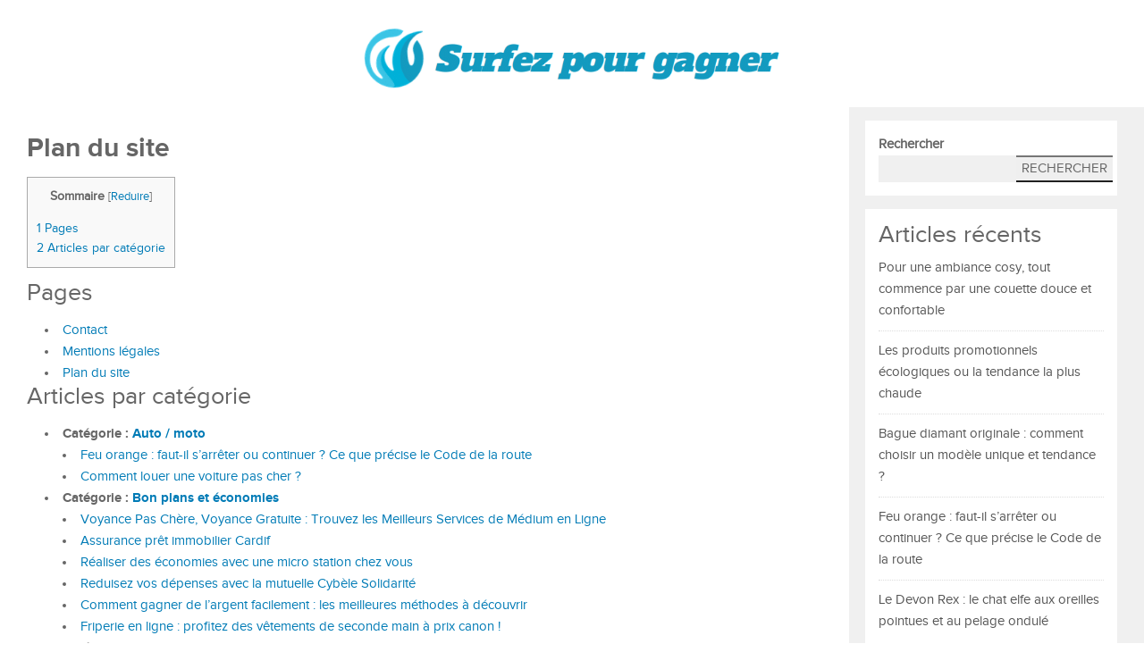

--- FILE ---
content_type: text/html; charset=UTF-8
request_url: https://www.surfezpourgagner.com/plan-du-site/
body_size: 14359
content:
<!DOCTYPE html>
<html class="no-js" lang="fr-FR">
<head>
<meta charset="UTF-8">
<meta name="viewport" content="width=device-width, initial-scale=1">
<link rel="profile" href="http://gmpg.org/xfn/11">
<link rel="pingback" href="https://www.surfezpourgagner.com/xmlrpc.php">

<meta name='robots' content='index, follow, max-image-preview:large, max-snippet:-1, max-video-preview:-1' />

	<!-- This site is optimized with the Yoast SEO plugin v26.6 - https://yoast.com/wordpress/plugins/seo/ -->
	<title>Plan du site - Surfez pour gagner</title>
	<link rel="canonical" href="https://www.surfezpourgagner.com/plan-du-site/" />
	<meta property="og:locale" content="fr_FR" />
	<meta property="og:type" content="article" />
	<meta property="og:title" content="Plan du site - Surfez pour gagner" />
	<meta property="og:url" content="https://www.surfezpourgagner.com/plan-du-site/" />
	<meta property="og:site_name" content="Surfez pour gagner" />
	<meta property="article:modified_time" content="2022-10-21T10:44:40+00:00" />
	<meta name="twitter:card" content="summary_large_image" />
	<meta name="twitter:label1" content="Durée de lecture estimée" />
	<meta name="twitter:data1" content="1 minute" />
	<script type="application/ld+json" class="yoast-schema-graph">{"@context":"https://schema.org","@graph":[{"@type":"WebPage","@id":"https://www.surfezpourgagner.com/plan-du-site/","url":"https://www.surfezpourgagner.com/plan-du-site/","name":"Plan du site - Surfez pour gagner","isPartOf":{"@id":"https://www.surfezpourgagner.com/#website"},"datePublished":"2022-10-21T10:44:39+00:00","dateModified":"2022-10-21T10:44:40+00:00","breadcrumb":{"@id":"https://www.surfezpourgagner.com/plan-du-site/#breadcrumb"},"inLanguage":"fr-FR","potentialAction":[{"@type":"ReadAction","target":["https://www.surfezpourgagner.com/plan-du-site/"]}]},{"@type":"BreadcrumbList","@id":"https://www.surfezpourgagner.com/plan-du-site/#breadcrumb","itemListElement":[{"@type":"ListItem","position":1,"name":"Accueil","item":"https://www.surfezpourgagner.com/"},{"@type":"ListItem","position":2,"name":"Plan du site"}]},{"@type":"WebSite","@id":"https://www.surfezpourgagner.com/#website","url":"https://www.surfezpourgagner.com/","name":"Surfez pour gagner","description":"L&#039;actualité du Web","publisher":{"@id":"https://www.surfezpourgagner.com/#organization"},"potentialAction":[{"@type":"SearchAction","target":{"@type":"EntryPoint","urlTemplate":"https://www.surfezpourgagner.com/?s={search_term_string}"},"query-input":{"@type":"PropertyValueSpecification","valueRequired":true,"valueName":"search_term_string"}}],"inLanguage":"fr-FR"},{"@type":"Organization","@id":"https://www.surfezpourgagner.com/#organization","name":"Surfez pour gagner","url":"https://www.surfezpourgagner.com/","logo":{"@type":"ImageObject","inLanguage":"fr-FR","@id":"https://www.surfezpourgagner.com/#/schema/logo/image/","url":"https://www.surfezpourgagner.com/wp-content/uploads/2022/10/Screenshot-from-2022-10-20-19-00-19.png","contentUrl":"https://www.surfezpourgagner.com/wp-content/uploads/2022/10/Screenshot-from-2022-10-20-19-00-19.png","width":616,"height":92,"caption":"Surfez pour gagner"},"image":{"@id":"https://www.surfezpourgagner.com/#/schema/logo/image/"}}]}</script>
	<!-- / Yoast SEO plugin. -->



<link rel="alternate" type="application/rss+xml" title="Surfez pour gagner &raquo; Flux" href="https://www.surfezpourgagner.com/feed/" />
<link rel="alternate" type="application/rss+xml" title="Surfez pour gagner &raquo; Flux des commentaires" href="https://www.surfezpourgagner.com/comments/feed/" />
<link rel="alternate" title="oEmbed (JSON)" type="application/json+oembed" href="https://www.surfezpourgagner.com/wp-json/oembed/1.0/embed?url=https%3A%2F%2Fwww.surfezpourgagner.com%2Fplan-du-site%2F" />
<link rel="alternate" title="oEmbed (XML)" type="text/xml+oembed" href="https://www.surfezpourgagner.com/wp-json/oembed/1.0/embed?url=https%3A%2F%2Fwww.surfezpourgagner.com%2Fplan-du-site%2F&#038;format=xml" />
<style id='wp-img-auto-sizes-contain-inline-css' type='text/css'>
img:is([sizes=auto i],[sizes^="auto," i]){contain-intrinsic-size:3000px 1500px}
/*# sourceURL=wp-img-auto-sizes-contain-inline-css */
</style>
<style id='wp-emoji-styles-inline-css' type='text/css'>

	img.wp-smiley, img.emoji {
		display: inline !important;
		border: none !important;
		box-shadow: none !important;
		height: 1em !important;
		width: 1em !important;
		margin: 0 0.07em !important;
		vertical-align: -0.1em !important;
		background: none !important;
		padding: 0 !important;
	}
/*# sourceURL=wp-emoji-styles-inline-css */
</style>
<style id='wp-block-library-inline-css' type='text/css'>
:root{--wp-block-synced-color:#7a00df;--wp-block-synced-color--rgb:122,0,223;--wp-bound-block-color:var(--wp-block-synced-color);--wp-editor-canvas-background:#ddd;--wp-admin-theme-color:#007cba;--wp-admin-theme-color--rgb:0,124,186;--wp-admin-theme-color-darker-10:#006ba1;--wp-admin-theme-color-darker-10--rgb:0,107,160.5;--wp-admin-theme-color-darker-20:#005a87;--wp-admin-theme-color-darker-20--rgb:0,90,135;--wp-admin-border-width-focus:2px}@media (min-resolution:192dpi){:root{--wp-admin-border-width-focus:1.5px}}.wp-element-button{cursor:pointer}:root .has-very-light-gray-background-color{background-color:#eee}:root .has-very-dark-gray-background-color{background-color:#313131}:root .has-very-light-gray-color{color:#eee}:root .has-very-dark-gray-color{color:#313131}:root .has-vivid-green-cyan-to-vivid-cyan-blue-gradient-background{background:linear-gradient(135deg,#00d084,#0693e3)}:root .has-purple-crush-gradient-background{background:linear-gradient(135deg,#34e2e4,#4721fb 50%,#ab1dfe)}:root .has-hazy-dawn-gradient-background{background:linear-gradient(135deg,#faaca8,#dad0ec)}:root .has-subdued-olive-gradient-background{background:linear-gradient(135deg,#fafae1,#67a671)}:root .has-atomic-cream-gradient-background{background:linear-gradient(135deg,#fdd79a,#004a59)}:root .has-nightshade-gradient-background{background:linear-gradient(135deg,#330968,#31cdcf)}:root .has-midnight-gradient-background{background:linear-gradient(135deg,#020381,#2874fc)}:root{--wp--preset--font-size--normal:16px;--wp--preset--font-size--huge:42px}.has-regular-font-size{font-size:1em}.has-larger-font-size{font-size:2.625em}.has-normal-font-size{font-size:var(--wp--preset--font-size--normal)}.has-huge-font-size{font-size:var(--wp--preset--font-size--huge)}.has-text-align-center{text-align:center}.has-text-align-left{text-align:left}.has-text-align-right{text-align:right}.has-fit-text{white-space:nowrap!important}#end-resizable-editor-section{display:none}.aligncenter{clear:both}.items-justified-left{justify-content:flex-start}.items-justified-center{justify-content:center}.items-justified-right{justify-content:flex-end}.items-justified-space-between{justify-content:space-between}.screen-reader-text{border:0;clip-path:inset(50%);height:1px;margin:-1px;overflow:hidden;padding:0;position:absolute;width:1px;word-wrap:normal!important}.screen-reader-text:focus{background-color:#ddd;clip-path:none;color:#444;display:block;font-size:1em;height:auto;left:5px;line-height:normal;padding:15px 23px 14px;text-decoration:none;top:5px;width:auto;z-index:100000}html :where(.has-border-color){border-style:solid}html :where([style*=border-top-color]){border-top-style:solid}html :where([style*=border-right-color]){border-right-style:solid}html :where([style*=border-bottom-color]){border-bottom-style:solid}html :where([style*=border-left-color]){border-left-style:solid}html :where([style*=border-width]){border-style:solid}html :where([style*=border-top-width]){border-top-style:solid}html :where([style*=border-right-width]){border-right-style:solid}html :where([style*=border-bottom-width]){border-bottom-style:solid}html :where([style*=border-left-width]){border-left-style:solid}html :where(img[class*=wp-image-]){height:auto;max-width:100%}:where(figure){margin:0 0 1em}html :where(.is-position-sticky){--wp-admin--admin-bar--position-offset:var(--wp-admin--admin-bar--height,0px)}@media screen and (max-width:600px){html :where(.is-position-sticky){--wp-admin--admin-bar--position-offset:0px}}

/*# sourceURL=wp-block-library-inline-css */
</style><style id='wp-block-heading-inline-css' type='text/css'>
h1:where(.wp-block-heading).has-background,h2:where(.wp-block-heading).has-background,h3:where(.wp-block-heading).has-background,h4:where(.wp-block-heading).has-background,h5:where(.wp-block-heading).has-background,h6:where(.wp-block-heading).has-background{padding:1.25em 2.375em}h1.has-text-align-left[style*=writing-mode]:where([style*=vertical-lr]),h1.has-text-align-right[style*=writing-mode]:where([style*=vertical-rl]),h2.has-text-align-left[style*=writing-mode]:where([style*=vertical-lr]),h2.has-text-align-right[style*=writing-mode]:where([style*=vertical-rl]),h3.has-text-align-left[style*=writing-mode]:where([style*=vertical-lr]),h3.has-text-align-right[style*=writing-mode]:where([style*=vertical-rl]),h4.has-text-align-left[style*=writing-mode]:where([style*=vertical-lr]),h4.has-text-align-right[style*=writing-mode]:where([style*=vertical-rl]),h5.has-text-align-left[style*=writing-mode]:where([style*=vertical-lr]),h5.has-text-align-right[style*=writing-mode]:where([style*=vertical-rl]),h6.has-text-align-left[style*=writing-mode]:where([style*=vertical-lr]),h6.has-text-align-right[style*=writing-mode]:where([style*=vertical-rl]){rotate:180deg}
/*# sourceURL=https://www.surfezpourgagner.com/wp-includes/blocks/heading/style.min.css */
</style>
<style id='wp-block-latest-comments-inline-css' type='text/css'>
ol.wp-block-latest-comments{box-sizing:border-box;margin-left:0}:where(.wp-block-latest-comments:not([style*=line-height] .wp-block-latest-comments__comment)){line-height:1.1}:where(.wp-block-latest-comments:not([style*=line-height] .wp-block-latest-comments__comment-excerpt p)){line-height:1.8}.has-dates :where(.wp-block-latest-comments:not([style*=line-height])),.has-excerpts :where(.wp-block-latest-comments:not([style*=line-height])){line-height:1.5}.wp-block-latest-comments .wp-block-latest-comments{padding-left:0}.wp-block-latest-comments__comment{list-style:none;margin-bottom:1em}.has-avatars .wp-block-latest-comments__comment{list-style:none;min-height:2.25em}.has-avatars .wp-block-latest-comments__comment .wp-block-latest-comments__comment-excerpt,.has-avatars .wp-block-latest-comments__comment .wp-block-latest-comments__comment-meta{margin-left:3.25em}.wp-block-latest-comments__comment-excerpt p{font-size:.875em;margin:.36em 0 1.4em}.wp-block-latest-comments__comment-date{display:block;font-size:.75em}.wp-block-latest-comments .avatar,.wp-block-latest-comments__comment-avatar{border-radius:1.5em;display:block;float:left;height:2.5em;margin-right:.75em;width:2.5em}.wp-block-latest-comments[class*=-font-size] a,.wp-block-latest-comments[style*=font-size] a{font-size:inherit}
/*# sourceURL=https://www.surfezpourgagner.com/wp-includes/blocks/latest-comments/style.min.css */
</style>
<style id='wp-block-latest-posts-inline-css' type='text/css'>
.wp-block-latest-posts{box-sizing:border-box}.wp-block-latest-posts.alignleft{margin-right:2em}.wp-block-latest-posts.alignright{margin-left:2em}.wp-block-latest-posts.wp-block-latest-posts__list{list-style:none}.wp-block-latest-posts.wp-block-latest-posts__list li{clear:both;overflow-wrap:break-word}.wp-block-latest-posts.is-grid{display:flex;flex-wrap:wrap}.wp-block-latest-posts.is-grid li{margin:0 1.25em 1.25em 0;width:100%}@media (min-width:600px){.wp-block-latest-posts.columns-2 li{width:calc(50% - .625em)}.wp-block-latest-posts.columns-2 li:nth-child(2n){margin-right:0}.wp-block-latest-posts.columns-3 li{width:calc(33.33333% - .83333em)}.wp-block-latest-posts.columns-3 li:nth-child(3n){margin-right:0}.wp-block-latest-posts.columns-4 li{width:calc(25% - .9375em)}.wp-block-latest-posts.columns-4 li:nth-child(4n){margin-right:0}.wp-block-latest-posts.columns-5 li{width:calc(20% - 1em)}.wp-block-latest-posts.columns-5 li:nth-child(5n){margin-right:0}.wp-block-latest-posts.columns-6 li{width:calc(16.66667% - 1.04167em)}.wp-block-latest-posts.columns-6 li:nth-child(6n){margin-right:0}}:root :where(.wp-block-latest-posts.is-grid){padding:0}:root :where(.wp-block-latest-posts.wp-block-latest-posts__list){padding-left:0}.wp-block-latest-posts__post-author,.wp-block-latest-posts__post-date{display:block;font-size:.8125em}.wp-block-latest-posts__post-excerpt,.wp-block-latest-posts__post-full-content{margin-bottom:1em;margin-top:.5em}.wp-block-latest-posts__featured-image a{display:inline-block}.wp-block-latest-posts__featured-image img{height:auto;max-width:100%;width:auto}.wp-block-latest-posts__featured-image.alignleft{float:left;margin-right:1em}.wp-block-latest-posts__featured-image.alignright{float:right;margin-left:1em}.wp-block-latest-posts__featured-image.aligncenter{margin-bottom:1em;text-align:center}
/*# sourceURL=https://www.surfezpourgagner.com/wp-includes/blocks/latest-posts/style.min.css */
</style>
<style id='wp-block-search-inline-css' type='text/css'>
.wp-block-search__button{margin-left:10px;word-break:normal}.wp-block-search__button.has-icon{line-height:0}.wp-block-search__button svg{height:1.25em;min-height:24px;min-width:24px;width:1.25em;fill:currentColor;vertical-align:text-bottom}:where(.wp-block-search__button){border:1px solid #ccc;padding:6px 10px}.wp-block-search__inside-wrapper{display:flex;flex:auto;flex-wrap:nowrap;max-width:100%}.wp-block-search__label{width:100%}.wp-block-search.wp-block-search__button-only .wp-block-search__button{box-sizing:border-box;display:flex;flex-shrink:0;justify-content:center;margin-left:0;max-width:100%}.wp-block-search.wp-block-search__button-only .wp-block-search__inside-wrapper{min-width:0!important;transition-property:width}.wp-block-search.wp-block-search__button-only .wp-block-search__input{flex-basis:100%;transition-duration:.3s}.wp-block-search.wp-block-search__button-only.wp-block-search__searchfield-hidden,.wp-block-search.wp-block-search__button-only.wp-block-search__searchfield-hidden .wp-block-search__inside-wrapper{overflow:hidden}.wp-block-search.wp-block-search__button-only.wp-block-search__searchfield-hidden .wp-block-search__input{border-left-width:0!important;border-right-width:0!important;flex-basis:0;flex-grow:0;margin:0;min-width:0!important;padding-left:0!important;padding-right:0!important;width:0!important}:where(.wp-block-search__input){appearance:none;border:1px solid #949494;flex-grow:1;font-family:inherit;font-size:inherit;font-style:inherit;font-weight:inherit;letter-spacing:inherit;line-height:inherit;margin-left:0;margin-right:0;min-width:3rem;padding:8px;text-decoration:unset!important;text-transform:inherit}:where(.wp-block-search__button-inside .wp-block-search__inside-wrapper){background-color:#fff;border:1px solid #949494;box-sizing:border-box;padding:4px}:where(.wp-block-search__button-inside .wp-block-search__inside-wrapper) .wp-block-search__input{border:none;border-radius:0;padding:0 4px}:where(.wp-block-search__button-inside .wp-block-search__inside-wrapper) .wp-block-search__input:focus{outline:none}:where(.wp-block-search__button-inside .wp-block-search__inside-wrapper) :where(.wp-block-search__button){padding:4px 8px}.wp-block-search.aligncenter .wp-block-search__inside-wrapper{margin:auto}.wp-block[data-align=right] .wp-block-search.wp-block-search__button-only .wp-block-search__inside-wrapper{float:right}
/*# sourceURL=https://www.surfezpourgagner.com/wp-includes/blocks/search/style.min.css */
</style>
<style id='wp-block-group-inline-css' type='text/css'>
.wp-block-group{box-sizing:border-box}:where(.wp-block-group.wp-block-group-is-layout-constrained){position:relative}
/*# sourceURL=https://www.surfezpourgagner.com/wp-includes/blocks/group/style.min.css */
</style>
<style id='wp-block-paragraph-inline-css' type='text/css'>
.is-small-text{font-size:.875em}.is-regular-text{font-size:1em}.is-large-text{font-size:2.25em}.is-larger-text{font-size:3em}.has-drop-cap:not(:focus):first-letter{float:left;font-size:8.4em;font-style:normal;font-weight:100;line-height:.68;margin:.05em .1em 0 0;text-transform:uppercase}body.rtl .has-drop-cap:not(:focus):first-letter{float:none;margin-left:.1em}p.has-drop-cap.has-background{overflow:hidden}:root :where(p.has-background){padding:1.25em 2.375em}:where(p.has-text-color:not(.has-link-color)) a{color:inherit}p.has-text-align-left[style*="writing-mode:vertical-lr"],p.has-text-align-right[style*="writing-mode:vertical-rl"]{rotate:180deg}
/*# sourceURL=https://www.surfezpourgagner.com/wp-includes/blocks/paragraph/style.min.css */
</style>
<style id='global-styles-inline-css' type='text/css'>
:root{--wp--preset--aspect-ratio--square: 1;--wp--preset--aspect-ratio--4-3: 4/3;--wp--preset--aspect-ratio--3-4: 3/4;--wp--preset--aspect-ratio--3-2: 3/2;--wp--preset--aspect-ratio--2-3: 2/3;--wp--preset--aspect-ratio--16-9: 16/9;--wp--preset--aspect-ratio--9-16: 9/16;--wp--preset--color--black: #000000;--wp--preset--color--cyan-bluish-gray: #abb8c3;--wp--preset--color--white: #ffffff;--wp--preset--color--pale-pink: #f78da7;--wp--preset--color--vivid-red: #cf2e2e;--wp--preset--color--luminous-vivid-orange: #ff6900;--wp--preset--color--luminous-vivid-amber: #fcb900;--wp--preset--color--light-green-cyan: #7bdcb5;--wp--preset--color--vivid-green-cyan: #00d084;--wp--preset--color--pale-cyan-blue: #8ed1fc;--wp--preset--color--vivid-cyan-blue: #0693e3;--wp--preset--color--vivid-purple: #9b51e0;--wp--preset--gradient--vivid-cyan-blue-to-vivid-purple: linear-gradient(135deg,rgb(6,147,227) 0%,rgb(155,81,224) 100%);--wp--preset--gradient--light-green-cyan-to-vivid-green-cyan: linear-gradient(135deg,rgb(122,220,180) 0%,rgb(0,208,130) 100%);--wp--preset--gradient--luminous-vivid-amber-to-luminous-vivid-orange: linear-gradient(135deg,rgb(252,185,0) 0%,rgb(255,105,0) 100%);--wp--preset--gradient--luminous-vivid-orange-to-vivid-red: linear-gradient(135deg,rgb(255,105,0) 0%,rgb(207,46,46) 100%);--wp--preset--gradient--very-light-gray-to-cyan-bluish-gray: linear-gradient(135deg,rgb(238,238,238) 0%,rgb(169,184,195) 100%);--wp--preset--gradient--cool-to-warm-spectrum: linear-gradient(135deg,rgb(74,234,220) 0%,rgb(151,120,209) 20%,rgb(207,42,186) 40%,rgb(238,44,130) 60%,rgb(251,105,98) 80%,rgb(254,248,76) 100%);--wp--preset--gradient--blush-light-purple: linear-gradient(135deg,rgb(255,206,236) 0%,rgb(152,150,240) 100%);--wp--preset--gradient--blush-bordeaux: linear-gradient(135deg,rgb(254,205,165) 0%,rgb(254,45,45) 50%,rgb(107,0,62) 100%);--wp--preset--gradient--luminous-dusk: linear-gradient(135deg,rgb(255,203,112) 0%,rgb(199,81,192) 50%,rgb(65,88,208) 100%);--wp--preset--gradient--pale-ocean: linear-gradient(135deg,rgb(255,245,203) 0%,rgb(182,227,212) 50%,rgb(51,167,181) 100%);--wp--preset--gradient--electric-grass: linear-gradient(135deg,rgb(202,248,128) 0%,rgb(113,206,126) 100%);--wp--preset--gradient--midnight: linear-gradient(135deg,rgb(2,3,129) 0%,rgb(40,116,252) 100%);--wp--preset--font-size--small: 13px;--wp--preset--font-size--medium: 20px;--wp--preset--font-size--large: 36px;--wp--preset--font-size--x-large: 42px;--wp--preset--spacing--20: 0.44rem;--wp--preset--spacing--30: 0.67rem;--wp--preset--spacing--40: 1rem;--wp--preset--spacing--50: 1.5rem;--wp--preset--spacing--60: 2.25rem;--wp--preset--spacing--70: 3.38rem;--wp--preset--spacing--80: 5.06rem;--wp--preset--shadow--natural: 6px 6px 9px rgba(0, 0, 0, 0.2);--wp--preset--shadow--deep: 12px 12px 50px rgba(0, 0, 0, 0.4);--wp--preset--shadow--sharp: 6px 6px 0px rgba(0, 0, 0, 0.2);--wp--preset--shadow--outlined: 6px 6px 0px -3px rgb(255, 255, 255), 6px 6px rgb(0, 0, 0);--wp--preset--shadow--crisp: 6px 6px 0px rgb(0, 0, 0);}:where(.is-layout-flex){gap: 0.5em;}:where(.is-layout-grid){gap: 0.5em;}body .is-layout-flex{display: flex;}.is-layout-flex{flex-wrap: wrap;align-items: center;}.is-layout-flex > :is(*, div){margin: 0;}body .is-layout-grid{display: grid;}.is-layout-grid > :is(*, div){margin: 0;}:where(.wp-block-columns.is-layout-flex){gap: 2em;}:where(.wp-block-columns.is-layout-grid){gap: 2em;}:where(.wp-block-post-template.is-layout-flex){gap: 1.25em;}:where(.wp-block-post-template.is-layout-grid){gap: 1.25em;}.has-black-color{color: var(--wp--preset--color--black) !important;}.has-cyan-bluish-gray-color{color: var(--wp--preset--color--cyan-bluish-gray) !important;}.has-white-color{color: var(--wp--preset--color--white) !important;}.has-pale-pink-color{color: var(--wp--preset--color--pale-pink) !important;}.has-vivid-red-color{color: var(--wp--preset--color--vivid-red) !important;}.has-luminous-vivid-orange-color{color: var(--wp--preset--color--luminous-vivid-orange) !important;}.has-luminous-vivid-amber-color{color: var(--wp--preset--color--luminous-vivid-amber) !important;}.has-light-green-cyan-color{color: var(--wp--preset--color--light-green-cyan) !important;}.has-vivid-green-cyan-color{color: var(--wp--preset--color--vivid-green-cyan) !important;}.has-pale-cyan-blue-color{color: var(--wp--preset--color--pale-cyan-blue) !important;}.has-vivid-cyan-blue-color{color: var(--wp--preset--color--vivid-cyan-blue) !important;}.has-vivid-purple-color{color: var(--wp--preset--color--vivid-purple) !important;}.has-black-background-color{background-color: var(--wp--preset--color--black) !important;}.has-cyan-bluish-gray-background-color{background-color: var(--wp--preset--color--cyan-bluish-gray) !important;}.has-white-background-color{background-color: var(--wp--preset--color--white) !important;}.has-pale-pink-background-color{background-color: var(--wp--preset--color--pale-pink) !important;}.has-vivid-red-background-color{background-color: var(--wp--preset--color--vivid-red) !important;}.has-luminous-vivid-orange-background-color{background-color: var(--wp--preset--color--luminous-vivid-orange) !important;}.has-luminous-vivid-amber-background-color{background-color: var(--wp--preset--color--luminous-vivid-amber) !important;}.has-light-green-cyan-background-color{background-color: var(--wp--preset--color--light-green-cyan) !important;}.has-vivid-green-cyan-background-color{background-color: var(--wp--preset--color--vivid-green-cyan) !important;}.has-pale-cyan-blue-background-color{background-color: var(--wp--preset--color--pale-cyan-blue) !important;}.has-vivid-cyan-blue-background-color{background-color: var(--wp--preset--color--vivid-cyan-blue) !important;}.has-vivid-purple-background-color{background-color: var(--wp--preset--color--vivid-purple) !important;}.has-black-border-color{border-color: var(--wp--preset--color--black) !important;}.has-cyan-bluish-gray-border-color{border-color: var(--wp--preset--color--cyan-bluish-gray) !important;}.has-white-border-color{border-color: var(--wp--preset--color--white) !important;}.has-pale-pink-border-color{border-color: var(--wp--preset--color--pale-pink) !important;}.has-vivid-red-border-color{border-color: var(--wp--preset--color--vivid-red) !important;}.has-luminous-vivid-orange-border-color{border-color: var(--wp--preset--color--luminous-vivid-orange) !important;}.has-luminous-vivid-amber-border-color{border-color: var(--wp--preset--color--luminous-vivid-amber) !important;}.has-light-green-cyan-border-color{border-color: var(--wp--preset--color--light-green-cyan) !important;}.has-vivid-green-cyan-border-color{border-color: var(--wp--preset--color--vivid-green-cyan) !important;}.has-pale-cyan-blue-border-color{border-color: var(--wp--preset--color--pale-cyan-blue) !important;}.has-vivid-cyan-blue-border-color{border-color: var(--wp--preset--color--vivid-cyan-blue) !important;}.has-vivid-purple-border-color{border-color: var(--wp--preset--color--vivid-purple) !important;}.has-vivid-cyan-blue-to-vivid-purple-gradient-background{background: var(--wp--preset--gradient--vivid-cyan-blue-to-vivid-purple) !important;}.has-light-green-cyan-to-vivid-green-cyan-gradient-background{background: var(--wp--preset--gradient--light-green-cyan-to-vivid-green-cyan) !important;}.has-luminous-vivid-amber-to-luminous-vivid-orange-gradient-background{background: var(--wp--preset--gradient--luminous-vivid-amber-to-luminous-vivid-orange) !important;}.has-luminous-vivid-orange-to-vivid-red-gradient-background{background: var(--wp--preset--gradient--luminous-vivid-orange-to-vivid-red) !important;}.has-very-light-gray-to-cyan-bluish-gray-gradient-background{background: var(--wp--preset--gradient--very-light-gray-to-cyan-bluish-gray) !important;}.has-cool-to-warm-spectrum-gradient-background{background: var(--wp--preset--gradient--cool-to-warm-spectrum) !important;}.has-blush-light-purple-gradient-background{background: var(--wp--preset--gradient--blush-light-purple) !important;}.has-blush-bordeaux-gradient-background{background: var(--wp--preset--gradient--blush-bordeaux) !important;}.has-luminous-dusk-gradient-background{background: var(--wp--preset--gradient--luminous-dusk) !important;}.has-pale-ocean-gradient-background{background: var(--wp--preset--gradient--pale-ocean) !important;}.has-electric-grass-gradient-background{background: var(--wp--preset--gradient--electric-grass) !important;}.has-midnight-gradient-background{background: var(--wp--preset--gradient--midnight) !important;}.has-small-font-size{font-size: var(--wp--preset--font-size--small) !important;}.has-medium-font-size{font-size: var(--wp--preset--font-size--medium) !important;}.has-large-font-size{font-size: var(--wp--preset--font-size--large) !important;}.has-x-large-font-size{font-size: var(--wp--preset--font-size--x-large) !important;}
/*# sourceURL=global-styles-inline-css */
</style>

<style id='classic-theme-styles-inline-css' type='text/css'>
/*! This file is auto-generated */
.wp-block-button__link{color:#fff;background-color:#32373c;border-radius:9999px;box-shadow:none;text-decoration:none;padding:calc(.667em + 2px) calc(1.333em + 2px);font-size:1.125em}.wp-block-file__button{background:#32373c;color:#fff;text-decoration:none}
/*# sourceURL=/wp-includes/css/classic-themes.min.css */
</style>
<link data-minify="1" rel='stylesheet' id='contact-form-7-css' href='https://www.surfezpourgagner.com/wp-content/cache/min/1/wp-content/plugins/contact-form-7/includes/css/styles.css?ver=1748294387' type='text/css' media='all' />
<link rel='stylesheet' id='toc-screen-css' href='https://www.surfezpourgagner.com/wp-content/plugins/table-of-contents-plus/screen.min.css?ver=2411.1' type='text/css' media='all' />
<link data-minify="1" rel='stylesheet' id='gomedia-bootstrap-css-css' href='https://www.surfezpourgagner.com/wp-content/cache/min/1/wp-content/themes/gomedia/assets/css/bootstrap.min.css?ver=1748294387' type='text/css' media='all' />
<link rel='stylesheet' id='gomedia-bootstrap-theme-css' href='https://www.surfezpourgagner.com/wp-content/themes/gomedia/assets/css/bootstrap-theme.min.css' type='text/css' media='all' />
<link data-minify="1" rel='stylesheet' id='gomedia-style-css' href='https://www.surfezpourgagner.com/wp-content/cache/min/1/wp-content/themes/gomedia/style.min.css?ver=1748280922' type='text/css' media='all' />
<script type="text/javascript" src="https://www.surfezpourgagner.com/wp-includes/js/jquery/jquery.min.js?ver=3.7.1" id="jquery-core-js" defer></script>
<script type="text/javascript" src="https://www.surfezpourgagner.com/wp-includes/js/jquery/jquery-migrate.min.js?ver=3.4.1" id="jquery-migrate-js" defer></script>
<link rel="https://api.w.org/" href="https://www.surfezpourgagner.com/wp-json/" /><link rel="alternate" title="JSON" type="application/json" href="https://www.surfezpourgagner.com/wp-json/wp/v2/pages/74" /><link rel="EditURI" type="application/rsd+xml" title="RSD" href="https://www.surfezpourgagner.com/xmlrpc.php?rsd" />
<meta name="generator" content="WordPress 6.9" />
<link rel='shortlink' href='https://www.surfezpourgagner.com/?p=74' />
<meta name="template" content="GoMedia 1.0.7" />
<!--[if lt IE 9]>
<script src="https://www.surfezpourgagner.com/wp-content/themes/gomedia/assets/js/html5shiv.js"></script>
<![endif]-->
<link rel="icon" href="https://www.surfezpourgagner.com/wp-content/uploads/2022/10/cropped-Screenshot-from-2022-10-20-19-00-19-32x32.png" sizes="32x32" />
<link rel="icon" href="https://www.surfezpourgagner.com/wp-content/uploads/2022/10/cropped-Screenshot-from-2022-10-20-19-00-19-192x192.png" sizes="192x192" />
<link rel="apple-touch-icon" href="https://www.surfezpourgagner.com/wp-content/uploads/2022/10/cropped-Screenshot-from-2022-10-20-19-00-19-180x180.png" />
<meta name="msapplication-TileImage" content="https://www.surfezpourgagner.com/wp-content/uploads/2022/10/cropped-Screenshot-from-2022-10-20-19-00-19-270x270.png" />
		<style type="text/css" id="wp-custom-css">
			.site-branding {
	width: 100% !important;
}

.site-branding #logo {
	margin: 0 auto;
	float: none;
	text-align: center;
}
.site-branding #logo img {
	max-height: 70px;
}

.gomedia-recent-widget  {
	font-size: 10px;
}

.gomedia-recent-widget img {
	float: left;
	margin-right:15px;
}		</style>
		</head>

<body class="wp-singular page-template-default page page-id-74 wp-custom-logo wp-theme-gomedia">

<div id="page" class="hfeed site">

	
	<header id="header" class="site-header" role="banner">

		<div class="container">
			<div class="row">

				<div class="site-branding col-md-4">
					<div id="logo" class="left">
<a href="https://www.surfezpourgagner.com" rel="home">
<img class="logo" src="https://www.surfezpourgagner.com/wp-content/uploads/2022/10/cropped-Screenshot-from-2022-10-20-19-00-19-1.png" alt="Surfez pour gagner" />
</a>
</div>
				</div>
				
				
			</div><!-- .row -->
		</div><!-- .container -->

	</header><!-- #header -->

	
	<div id="main">
	<div class="container">
		<div class="row">

			<div id="content" class="col-md-9">

				<h1 class="page-title">Plan du site</h1>				
				<main class="site-main" role="main">

					
						<article id="post-74" class="post-74 page type-page status-publish hentry clearfix">

	<div class="entry-content">
		<div class="wsp-container"><div id="toc_container" class="no_bullets"><p class="toc_title">Sommaire</p><ul class="toc_list"><li><a href="#Pages"><span class="toc_number toc_depth_1">1</span> Pages</a></li><li><a href="#Articles_par_categorie"><span class="toc_number toc_depth_1">2</span> Articles par catégorie</a></li></ul></div>
<h2 class="wsp-pages-title"><span id="Pages">Pages</span></h2>
<ul class="wsp-pages-list">
<li class="page_item page-item-76"><a href="https://www.surfezpourgagner.com/contact/">Contact</a></li>
<li class="page_item page-item-286"><a href="https://www.surfezpourgagner.com/mentions-legales/">Mentions légales</a></li>
<li class="page_item page-item-74 current_page_item"><a href="https://www.surfezpourgagner.com/plan-du-site/">Plan du site</a></li>
</ul>
<h2 class="wsp-posts-title"><span id="Articles_par_categorie">Articles par catégorie</span></h2>
<ul class="wsp-posts-list">
	<li><strong class="wsp-category-title">Catégorie : <a href="https://www.surfezpourgagner.com/auto-moto/">Auto / moto</a></strong>
<ul class="wsp-posts-list">		<li class="wsp-post"><a href="https://www.surfezpourgagner.com/feu-orange-faut-il-sarreter-ou-continuer-ce-que-precise-le-code-de-la-route/">Feu orange : faut-il s&rsquo;arrêter ou continuer ? Ce que précise le Code de la route</a></li>
		<li class="wsp-post"><a href="https://www.surfezpourgagner.com/comment-louer-une-voiture-pas-cher/">Comment louer une voiture pas cher ?</a></li>
</ul></li>
	<li><strong class="wsp-category-title">Catégorie : <a href="https://www.surfezpourgagner.com/bon-plans-et-economies/">Bon plans et économies</a></strong>
<ul class="wsp-posts-list">		<li class="wsp-post"><a href="https://www.surfezpourgagner.com/voyance-pas-chere-voyance-gratuite-trouvez-les-meilleurs-services-de-medium-en-ligne/">Voyance Pas Chère, Voyance Gratuite&nbsp;: Trouvez les Meilleurs Services de Médium en Ligne</a></li>
		<li class="wsp-post"><a href="https://www.surfezpourgagner.com/assurance-pret-immobilier-cardif/">Assurance prêt immobilier Cardif</a></li>
		<li class="wsp-post"><a href="https://www.surfezpourgagner.com/realiser-des-economies-avec-une-micro-station-chez-vous/">Réaliser des économies avec une micro station chez vous</a></li>
		<li class="wsp-post"><a href="https://www.surfezpourgagner.com/reduisez-vos-depenses-avec-la-mutuelle-cybele-solidarite/">Reduisez vos dépenses avec la mutuelle Cybèle Solidarité</a></li>
		<li class="wsp-post"><a href="https://www.surfezpourgagner.com/comment-gagner-de-largent-facilement-les-meilleures-methodes-a-decouvrir/">Comment gagner de l&rsquo;argent facilement : les meilleures méthodes à découvrir</a></li>
		<li class="wsp-post"><a href="https://www.surfezpourgagner.com/friperie-en-ligne-profitez-des-vetements-de-seconde-main-a-prix-canon/">Friperie en ligne : profitez des vêtements de seconde main à prix canon !</a></li>
</ul></li>
	<li><strong class="wsp-category-title">Catégorie : <a href="https://www.surfezpourgagner.com/divers/">Divers</a></strong>
<ul class="wsp-posts-list">		<li class="wsp-post"><a href="https://www.surfezpourgagner.com/les-produits-promotionnels-ecologiques-ou-la-tendance-la-plus-chaude/">Les produits promotionnels écologiques ou la tendance la plus chaude </a></li>
		<li class="wsp-post"><a href="https://www.surfezpourgagner.com/bague-diamant-originale-comment-choisir-un-modele-unique-et-tendance/">Bague diamant originale : comment choisir un modèle unique et tendance ?</a></li>
		<li class="wsp-post"><a href="https://www.surfezpourgagner.com/le-devon-rex-le-chat-elfe-aux-oreilles-pointues-et-au-pelage-ondule/">Le Devon Rex : le chat elfe aux oreilles pointues et au pelage ondulé</a></li>
		<li class="wsp-post"><a href="https://www.surfezpourgagner.com/sante-feline-reconnaitre-et-prevenir-les-maladies-des-chats/">Santé féline : reconnaître et prévenir les maladies des chats</a></li>
		<li class="wsp-post"><a href="https://www.surfezpourgagner.com/6-conseils-pour-choisir-un-bon-photographe-darchitecture/">6 conseils pour choisir un bon photographe d’architecture</a></li>
		<li class="wsp-post"><a href="https://www.surfezpourgagner.com/pourquoi-opter-pour-une-litiere-vegetale-ecologique-pour-votre-chat/">Pourquoi opter pour une litière végétale écologique pour votre chat</a></li>
		<li class="wsp-post"><a href="https://www.surfezpourgagner.com/guide-ultime-pour-une-nutrition-canine-equilibree/">Guide ultime pour une nutrition canine équilibrée</a></li>
		<li class="wsp-post"><a href="https://www.surfezpourgagner.com/les-sels-de-nicotine-une-alternative-pour-une-meilleure-absorption/">Les sels de nicotine : une alternative pour une meilleure absorption</a></li>
		<li class="wsp-post"><a href="https://www.surfezpourgagner.com/circuit-voyage-en-italie-15-jours-decouvrez-les-tresors-de-la-peninsule/">Circuit voyage en Italie 15 jours : Découvrez les trésors de la péninsule</a></li>
		<li class="wsp-post"><a href="https://www.surfezpourgagner.com/assurance-malus-et-assurance-tous-risques-ce-quil-faut-savoir/">Assurance malus et assurance tous risques : ce qu&rsquo;il faut savoir</a></li>
		<li class="wsp-post"><a href="https://www.surfezpourgagner.com/obtenez-votre-permis-de-conduire-grace-a-une-auto-ecole-en-ligne-et-au-code-de-la-route-en-ligne/">Obtenez votre permis de conduire grâce à une auto-école en ligne et au code de la route en ligne</a></li>
		<li class="wsp-post"><a href="https://www.surfezpourgagner.com/location-dutilitaire-a-rennes-les-services-proposes/">Location d&rsquo;utilitaire à Rennes : les services proposés</a></li>
		<li class="wsp-post"><a href="https://www.surfezpourgagner.com/comment-fonctionne-une-creche-dentreprise/">Comment fonctionne une crèche d&rsquo;entreprise ?</a></li>
		<li class="wsp-post"><a href="https://www.surfezpourgagner.com/la-souscription-dune-assurance-est-elle-importante-pour-un-enfant/">La souscription d’une assurance est-elle importante pour un enfant?</a></li>
		<li class="wsp-post"><a href="https://www.surfezpourgagner.com/les-avantages-des-sejours-linguistiques-anglais/">Les avantages des séjours linguistiques anglais</a></li>
		<li class="wsp-post"><a href="https://www.surfezpourgagner.com/astuces-pour-detacher-votre-canape-en-tissu/">Astuces pour détacher votre canapé en tissu</a></li>
		<li class="wsp-post"><a href="https://www.surfezpourgagner.com/comment-convertir-1-4-de-litre-en-millilitres/">Comment convertir 1/4 de litre en millilitres ?</a></li>
		<li class="wsp-post"><a href="https://www.surfezpourgagner.com/comment-choisir-un-spa-rigide/">Comment choisir un spa rigide ?</a></li>
		<li class="wsp-post"><a href="https://www.surfezpourgagner.com/auto-ecole-en-ligne-comment-trouver-la-bonne/">Auto école en ligne : comment trouver la bonne ?</a></li>
		<li class="wsp-post"><a href="https://www.surfezpourgagner.com/comment-choisir-son-assurance-auto-jeune-conducteur/">Comment choisir son assurance auto jeune conducteur ?</a></li>
		<li class="wsp-post"><a href="https://www.surfezpourgagner.com/quest-ce-quun-espace-de-coworking/">Qu&rsquo;est ce qu&rsquo;un espace de coworking ?</a></li>
</ul></li>
	<li><strong class="wsp-category-title">Catégorie : <a href="https://www.surfezpourgagner.com/entreprendre/">Entreprendre</a></strong>
<ul class="wsp-posts-list">		<li class="wsp-post"><a href="https://www.surfezpourgagner.com/tout-ce-quil-faut-savoir-pour-reussir-une-livraison-a-letranger/">Tout ce qu’il faut savoir pour réussir une livraison à l’étranger</a></li>
		<li class="wsp-post"><a href="https://www.surfezpourgagner.com/5-strategies-seo-a-privilegier-pour-ameliorer-sa-visibilite-en-ligne/">5 stratégies SEO à privilégier pour améliorer sa visibilité en ligne</a></li>
		<li class="wsp-post"><a href="https://www.surfezpourgagner.com/quel-budget-pour-ouvrir-un-fast-food-franchise/">Quel budget pour ouvrir un fast-food franchisé ?</a></li>
</ul></li>
	<li><strong class="wsp-category-title">Catégorie : <a href="https://www.surfezpourgagner.com/les-enfants/">Les enfants</a></strong>
<ul class="wsp-posts-list">		<li class="wsp-post"><a href="https://www.surfezpourgagner.com/le-beurre-de-cacahuete-le-gouter-des-petits-et-des-grands/">Le beurre de cacahuète : Le goûter des petits et des grands</a></li>
		<li class="wsp-post"><a href="https://www.surfezpourgagner.com/etiquettes-personnalisees-pour-vos-enfants/">Étiquettes personnalisées pour vos enfants</a></li>
		<li class="wsp-post"><a href="https://www.surfezpourgagner.com/comment-choisir-un-bon-cartable-pour-la-maternelle/">Comment choisir un bon cartable pour la maternelle</a></li>
		<li class="wsp-post"><a href="https://www.surfezpourgagner.com/personnalisez-les-attaches-tetines-pour-bebes/">Personnalisez les attaches tétines pour bébés !</a></li>
		<li class="wsp-post"><a href="https://www.surfezpourgagner.com/un-monde-de-plaisir-tapis-de-jeu-pour-enfants/">Un monde de plaisir : tapis de jeu pour enfants !</a></li>
</ul></li>
	<li><strong class="wsp-category-title">Catégorie : <a href="https://www.surfezpourgagner.com/loisir/">Loisir</a></strong>
<ul class="wsp-posts-list">		<li class="wsp-post"><a href="https://www.surfezpourgagner.com/gerer-la-conservation-de-ses-e-liquides/">Gérer la conservation de ses e-liquides</a></li>
		<li class="wsp-post"><a href="https://www.surfezpourgagner.com/comment-choisir-son-huile-de-cbd/">Comment choisir son huile de CBD</a></li>
		<li class="wsp-post"><a href="https://www.surfezpourgagner.com/comment-choisir-son-e-liquide/">Comment choisir son e-liquide</a></li>
		<li class="wsp-post"><a href="https://www.surfezpourgagner.com/les-bienfaits-de-lhuile-de-cbd-pour-le-sport/">Les bienfaits de l&rsquo;huile de cbd pour le sport</a></li>
		<li class="wsp-post"><a href="https://www.surfezpourgagner.com/seminaire-et-team-building-a-paris-creez-une-experience-inoubliable-pour-votre-equipe/">Séminaire et Team Building à Paris : Créez une Expérience Inoubliable pour Votre Équipe</a></li>
		<li class="wsp-post"><a href="https://www.surfezpourgagner.com/les-etapes-pour-devenir-un-sportif-de-haut-niveau/">Les étapes pour devenir un sportif de haut niveau</a></li>
		<li class="wsp-post"><a href="https://www.surfezpourgagner.com/offrir-un-saut-en-parachute-pour-noel/">Offrir un saut en parachute pour Noël</a></li>
		<li class="wsp-post"><a href="https://www.surfezpourgagner.com/comment-depasser-ses-peurs-et-sauter-en-parachute/">Comment dépasser ses peurs et sauter en parachute ?</a></li>
</ul></li>
	<li><strong class="wsp-category-title">Catégorie : <a href="https://www.surfezpourgagner.com/maison/">Maison</a></strong>
<ul class="wsp-posts-list">		<li class="wsp-post"><a href="https://www.surfezpourgagner.com/pour-une-ambiance-cosy-tout-commence-par-une-couette-douce-et-confortable/">Pour une ambiance cosy, tout commence par une couette douce et confortable</a></li>
		<li class="wsp-post"><a href="https://www.surfezpourgagner.com/les-solutions-ideales-pour-un-sommeil-paisible-choisir-le-rideau-parfait-alliant-esthetisme-et-confort/">Les solutions idéales pour un sommeil paisible : conseils pour un rideau qui allie esthétisme et confort</a></li>
		<li class="wsp-post"><a href="https://www.surfezpourgagner.com/financer-lachat-dun-bien-immobilier-neuf-astuces-et-solutions-pour-optimiser-votre-investissement/">Financer l&rsquo;achat d&rsquo;un bien immobilier neuf : Astuces et solutions pour optimiser votre investissement</a></li>
		<li class="wsp-post"><a href="https://www.surfezpourgagner.com/5-manieres-de-profiter-des-atouts-de-la-vanille-de-madagascar/">5 manières de profiter des atouts de la vanille de Madagascar</a></li>
		<li class="wsp-post"><a href="https://www.surfezpourgagner.com/renover-votre-maison-conseils-et-astuces-pour-un-projet-reussi/">Rénover votre maison : conseils et astuces pour un projet réussi</a></li>
		<li class="wsp-post"><a href="https://www.surfezpourgagner.com/limpact-de-la-fermete-du-matelas-sur-la-qualite-du-sommeil/">L&rsquo;impact de la fermeté du matelas sur la qualité du sommeil</a></li>
</ul></li>
	<li><strong class="wsp-category-title">Catégorie : <a href="https://www.surfezpourgagner.com/shopping/">Shopping</a></strong>
<ul class="wsp-posts-list">		<li class="wsp-post"><a href="https://www.surfezpourgagner.com/notre-selection-didee-cadeau-pour-homme/">Notre sélection d&rsquo;idée cadeau pour homme</a></li>
		<li class="wsp-post"><a href="https://www.surfezpourgagner.com/estimation-et-rachat-de-vehicule-guide-pour-obtenir-la-meilleure-offre/">Estimation et rachat de véhicule : Guide pour obtenir la meilleure offre</a></li>
		<li class="wsp-post"><a href="https://www.surfezpourgagner.com/creez-votre-livre-photo-personnalise-pour-immortaliser-vos-souvenirs-inoubliables/">Créez votre livre photo personnalisé pour immortaliser vos souvenirs inoubliables</a></li>
		<li class="wsp-post"><a href="https://www.surfezpourgagner.com/que-regarder-quand-on-achete-un-videoprojecteur/">Que regarder quand on achète un vidéoprojecteur</a></li>
		<li class="wsp-post"><a href="https://www.surfezpourgagner.com/votre-guide-complet-pour-tout-savoir-sur-la-cigarette-electronique-et-le-liquide/">Votre guide complet pour tout savoir sur la cigarette électronique et l&rsquo;e-liquide</a></li>
		<li class="wsp-post"><a href="https://www.surfezpourgagner.com/les-meilleurs-moteurs-de-volet-roulant-somfy-pour-votre-maison/">Les meilleurs moteurs de volet roulant Somfy pour votre maison</a></li>
		<li class="wsp-post"><a href="https://www.surfezpourgagner.com/les-avantages-du-volet-en-bois-un-choix-durable-et-ecologique/">Les avantages du volet en bois : un choix durable et écologique</a></li>
		<li class="wsp-post"><a href="https://www.surfezpourgagner.com/offrez-un-cadeau-unique-et-pratique-avec-une-gourde-personnalisee/">Offrez un cadeau unique et pratique avec une gourde personnalisée !</a></li>
		<li class="wsp-post"><a href="https://www.surfezpourgagner.com/montres-armani-le-cadeau-parfait/">Montres Armani : Le cadeau parfait</a></li>
		<li class="wsp-post"><a href="https://www.surfezpourgagner.com/idees-cadeaux-pour-noel/">Idées cadeaux pour noel</a></li>
		<li class="wsp-post"><a href="https://www.surfezpourgagner.com/appareil-photo-numerique-pour-enfants/">Appareil photo numérique pour enfants</a></li>
		<li class="wsp-post"><a href="https://www.surfezpourgagner.com/calendrier-de-lavent-2022/">Calendrier de l&rsquo;avent 2022</a></li>
		<li class="wsp-post"><a href="https://www.surfezpourgagner.com/nos-conseils-pour-choisir-son-fauteuil-de-bureau/">Nos conseils pour choisir son fauteuil de bureau</a></li>
</ul></li>
	<li><strong class="wsp-category-title">Catégorie : <a href="https://www.surfezpourgagner.com/voyage-et-vacance/">Voyage et vacance</a></strong>
<ul class="wsp-posts-list">		<li class="wsp-post"><a href="https://www.surfezpourgagner.com/decouvrez-les-plus-belles-plages-de-lile-maurice/">Découvrez les plus belles plages de l&rsquo;île Maurice</a></li>
</ul></li>
</ul>
</div>
			</div><!-- .entry-content -->
	
	
</article><!-- #post-## -->

						
					
				</main><!-- #main -->
			</div><!-- #primary -->

			<div id="sidebar-primary" class="widget-area sidebar col-md-3" role="complementary">

	<aside id="block-2" class="widget widget_block widget_search"><form role="search" method="get" action="https://www.surfezpourgagner.com/" class="wp-block-search__button-outside wp-block-search__text-button wp-block-search"    ><label class="wp-block-search__label" for="wp-block-search__input-1" >Rechercher</label><div class="wp-block-search__inside-wrapper" ><input class="wp-block-search__input" id="wp-block-search__input-1" placeholder="" value="" type="search" name="s" required /><button aria-label="Rechercher" class="wp-block-search__button wp-element-button" type="submit" >Rechercher</button></div></form></aside><aside id="block-3" class="widget widget_block"><div class="wp-block-group"><div class="wp-block-group__inner-container is-layout-flow wp-block-group-is-layout-flow"><h2 class="wp-block-heading">Articles récents</h2><ul class="wp-block-latest-posts__list wp-block-latest-posts"><li><a class="wp-block-latest-posts__post-title" href="https://www.surfezpourgagner.com/pour-une-ambiance-cosy-tout-commence-par-une-couette-douce-et-confortable/">Pour une ambiance cosy, tout commence par une couette douce et confortable</a></li>
<li><a class="wp-block-latest-posts__post-title" href="https://www.surfezpourgagner.com/les-produits-promotionnels-ecologiques-ou-la-tendance-la-plus-chaude/">Les produits promotionnels écologiques ou la tendance la plus chaude </a></li>
<li><a class="wp-block-latest-posts__post-title" href="https://www.surfezpourgagner.com/bague-diamant-originale-comment-choisir-un-modele-unique-et-tendance/">Bague diamant originale : comment choisir un modèle unique et tendance ?</a></li>
<li><a class="wp-block-latest-posts__post-title" href="https://www.surfezpourgagner.com/feu-orange-faut-il-sarreter-ou-continuer-ce-que-precise-le-code-de-la-route/">Feu orange : faut-il s&rsquo;arrêter ou continuer ? Ce que précise le Code de la route</a></li>
<li><a class="wp-block-latest-posts__post-title" href="https://www.surfezpourgagner.com/le-devon-rex-le-chat-elfe-aux-oreilles-pointues-et-au-pelage-ondule/">Le Devon Rex : le chat elfe aux oreilles pointues et au pelage ondulé</a></li>
</ul></div></div></aside><aside id="block-4" class="widget widget_block"><div class="wp-block-group"><div class="wp-block-group__inner-container is-layout-flow wp-block-group-is-layout-flow"><h2 class="wp-block-heading">Commentaires récents</h2><div class="no-comments wp-block-latest-comments">Aucun commentaire à afficher.</div></div></div></aside>	
</div><!-- #secondary -->

		</div><!-- .row -->
	</div><!-- .container -->

	</div><!-- #main -->

	<footer id="footer" class="site-footer" role="contentinfo">
		
		<div class="container">
			<div class="row">

				<div id="sidebar-subsidiary" class="widget-area">

	<div class="footer-column-1 col-md-3">
		<aside id="block-5" class="widget widget_block">
<div class="wp-block-group"><div class="wp-block-group__inner-container is-layout-flow wp-block-group-is-layout-flow">
<p class="has-text-align-left"><a href="https://www.surfezpourgagner.com/plan-du-site/" data-type="URL" data-id="https://www.surfezpourgagner.com/plan-du-site/">Plan du site</a> - <a href="https://www.surfezpourgagner.com/contact/" data-type="URL" data-id="https://www.surfezpourgagner.com/contact/">Contact</a> - <a href="/mentions-legales/">Mentions légales</a></p>
</div></div>
</aside><aside id="block-6" class="widget widget_block">
<div class="wp-block-group"><div class="wp-block-group__inner-container is-layout-flow wp-block-group-is-layout-flow"></div></div>
</aside>	</div>

	<div class="footer-column-2 col-md-3">
			</div>

	<div class="footer-column-3 col-md-3">
			</div>

	<div class="footer-column-4 col-md-3">
			</div>
	
</div><!-- #sidebar -->

				<div id="site-bottom" class="clearfix">

					
					<div class="bottom-right col-xs-12 col-md-5">
						Theme: GoMedia by <a href="http://www.theme-junkie.com/" rel="designer">ThemeJunkie</a>. 
											</div>

				</div>
				
			</div><!-- .row -->
		</div><!-- .container -->

	</footer><!-- #footer -->
	
</div><!-- #page -->

<script type="speculationrules">
{"prefetch":[{"source":"document","where":{"and":[{"href_matches":"/*"},{"not":{"href_matches":["/wp-*.php","/wp-admin/*","/wp-content/uploads/*","/wp-content/*","/wp-content/plugins/*","/wp-content/themes/gomedia/*","/*\\?(.+)"]}},{"not":{"selector_matches":"a[rel~=\"nofollow\"]"}},{"not":{"selector_matches":".no-prefetch, .no-prefetch a"}}]},"eagerness":"conservative"}]}
</script>
<script>document.documentElement.className = 'js';</script>
<script data-minify="1" type="text/javascript" src="https://www.surfezpourgagner.com/wp-content/cache/min/1/wp-content/plugins/auto-image-alt/js/auto_image_alt.js?ver=1748281011" id="auto_image_alt-js" defer></script>
<script type="text/javascript" src="https://www.surfezpourgagner.com/wp-includes/js/dist/hooks.min.js?ver=dd5603f07f9220ed27f1" id="wp-hooks-js"></script>
<script type="text/javascript" src="https://www.surfezpourgagner.com/wp-includes/js/dist/i18n.min.js?ver=c26c3dc7bed366793375" id="wp-i18n-js"></script>
<script type="text/javascript" id="wp-i18n-js-after">
/* <![CDATA[ */
wp.i18n.setLocaleData( { 'text direction\u0004ltr': [ 'ltr' ] } );
//# sourceURL=wp-i18n-js-after
/* ]]> */
</script>
<script data-minify="1" type="text/javascript" src="https://www.surfezpourgagner.com/wp-content/cache/min/1/wp-content/plugins/contact-form-7/includes/swv/js/index.js?ver=1748281269" id="swv-js" defer></script>
<script type="text/javascript" id="contact-form-7-js-translations">
/* <![CDATA[ */
( function( domain, translations ) {
	var localeData = translations.locale_data[ domain ] || translations.locale_data.messages;
	localeData[""].domain = domain;
	wp.i18n.setLocaleData( localeData, domain );
} )( "contact-form-7", {"translation-revision-date":"2025-02-06 12:02:14+0000","generator":"GlotPress\/4.0.1","domain":"messages","locale_data":{"messages":{"":{"domain":"messages","plural-forms":"nplurals=2; plural=n > 1;","lang":"fr"},"This contact form is placed in the wrong place.":["Ce formulaire de contact est plac\u00e9 dans un mauvais endroit."],"Error:":["Erreur\u00a0:"]}},"comment":{"reference":"includes\/js\/index.js"}} );
//# sourceURL=contact-form-7-js-translations
/* ]]> */
</script>
<script type="text/javascript" id="contact-form-7-js-before">
/* <![CDATA[ */
var wpcf7 = {
    "api": {
        "root": "https:\/\/www.surfezpourgagner.com\/wp-json\/",
        "namespace": "contact-form-7\/v1"
    },
    "cached": 1
};
//# sourceURL=contact-form-7-js-before
/* ]]> */
</script>
<script data-minify="1" type="text/javascript" src="https://www.surfezpourgagner.com/wp-content/cache/min/1/wp-content/plugins/contact-form-7/includes/js/index.js?ver=1748294387" id="contact-form-7-js" defer></script>
<script type="text/javascript" id="toc-front-js-extra">
/* <![CDATA[ */
var tocplus = {"visibility_show":"Afficher","visibility_hide":"Reduire","width":"Auto"};
//# sourceURL=toc-front-js-extra
/* ]]> */
</script>
<script type="text/javascript" src="https://www.surfezpourgagner.com/wp-content/plugins/table-of-contents-plus/front.min.js?ver=2411.1" id="toc-front-js" defer></script>
<script type="text/javascript" id="rocket-browser-checker-js-after">
/* <![CDATA[ */
"use strict";var _createClass=function(){function defineProperties(target,props){for(var i=0;i<props.length;i++){var descriptor=props[i];descriptor.enumerable=descriptor.enumerable||!1,descriptor.configurable=!0,"value"in descriptor&&(descriptor.writable=!0),Object.defineProperty(target,descriptor.key,descriptor)}}return function(Constructor,protoProps,staticProps){return protoProps&&defineProperties(Constructor.prototype,protoProps),staticProps&&defineProperties(Constructor,staticProps),Constructor}}();function _classCallCheck(instance,Constructor){if(!(instance instanceof Constructor))throw new TypeError("Cannot call a class as a function")}var RocketBrowserCompatibilityChecker=function(){function RocketBrowserCompatibilityChecker(options){_classCallCheck(this,RocketBrowserCompatibilityChecker),this.passiveSupported=!1,this._checkPassiveOption(this),this.options=!!this.passiveSupported&&options}return _createClass(RocketBrowserCompatibilityChecker,[{key:"_checkPassiveOption",value:function(self){try{var options={get passive(){return!(self.passiveSupported=!0)}};window.addEventListener("test",null,options),window.removeEventListener("test",null,options)}catch(err){self.passiveSupported=!1}}},{key:"initRequestIdleCallback",value:function(){!1 in window&&(window.requestIdleCallback=function(cb){var start=Date.now();return setTimeout(function(){cb({didTimeout:!1,timeRemaining:function(){return Math.max(0,50-(Date.now()-start))}})},1)}),!1 in window&&(window.cancelIdleCallback=function(id){return clearTimeout(id)})}},{key:"isDataSaverModeOn",value:function(){return"connection"in navigator&&!0===navigator.connection.saveData}},{key:"supportsLinkPrefetch",value:function(){var elem=document.createElement("link");return elem.relList&&elem.relList.supports&&elem.relList.supports("prefetch")&&window.IntersectionObserver&&"isIntersecting"in IntersectionObserverEntry.prototype}},{key:"isSlowConnection",value:function(){return"connection"in navigator&&"effectiveType"in navigator.connection&&("2g"===navigator.connection.effectiveType||"slow-2g"===navigator.connection.effectiveType)}}]),RocketBrowserCompatibilityChecker}();
//# sourceURL=rocket-browser-checker-js-after
/* ]]> */
</script>
<script type="text/javascript" id="rocket-preload-links-js-extra">
/* <![CDATA[ */
var RocketPreloadLinksConfig = {"excludeUris":"/(?:.+/)?feed(?:/(?:.+/?)?)?$|/(?:.+/)?embed/|/(index.php/)?(.*)wp-json(/.*|$)|/refer/|/go/|/recommend/|/recommends/","usesTrailingSlash":"1","imageExt":"jpg|jpeg|gif|png|tiff|bmp|webp|avif|pdf|doc|docx|xls|xlsx|php","fileExt":"jpg|jpeg|gif|png|tiff|bmp|webp|avif|pdf|doc|docx|xls|xlsx|php|html|htm","siteUrl":"https://www.surfezpourgagner.com","onHoverDelay":"100","rateThrottle":"3"};
//# sourceURL=rocket-preload-links-js-extra
/* ]]> */
</script>
<script type="text/javascript" id="rocket-preload-links-js-after">
/* <![CDATA[ */
(function() {
"use strict";var r="function"==typeof Symbol&&"symbol"==typeof Symbol.iterator?function(e){return typeof e}:function(e){return e&&"function"==typeof Symbol&&e.constructor===Symbol&&e!==Symbol.prototype?"symbol":typeof e},e=function(){function i(e,t){for(var n=0;n<t.length;n++){var i=t[n];i.enumerable=i.enumerable||!1,i.configurable=!0,"value"in i&&(i.writable=!0),Object.defineProperty(e,i.key,i)}}return function(e,t,n){return t&&i(e.prototype,t),n&&i(e,n),e}}();function i(e,t){if(!(e instanceof t))throw new TypeError("Cannot call a class as a function")}var t=function(){function n(e,t){i(this,n),this.browser=e,this.config=t,this.options=this.browser.options,this.prefetched=new Set,this.eventTime=null,this.threshold=1111,this.numOnHover=0}return e(n,[{key:"init",value:function(){!this.browser.supportsLinkPrefetch()||this.browser.isDataSaverModeOn()||this.browser.isSlowConnection()||(this.regex={excludeUris:RegExp(this.config.excludeUris,"i"),images:RegExp(".("+this.config.imageExt+")$","i"),fileExt:RegExp(".("+this.config.fileExt+")$","i")},this._initListeners(this))}},{key:"_initListeners",value:function(e){-1<this.config.onHoverDelay&&document.addEventListener("mouseover",e.listener.bind(e),e.listenerOptions),document.addEventListener("mousedown",e.listener.bind(e),e.listenerOptions),document.addEventListener("touchstart",e.listener.bind(e),e.listenerOptions)}},{key:"listener",value:function(e){var t=e.target.closest("a"),n=this._prepareUrl(t);if(null!==n)switch(e.type){case"mousedown":case"touchstart":this._addPrefetchLink(n);break;case"mouseover":this._earlyPrefetch(t,n,"mouseout")}}},{key:"_earlyPrefetch",value:function(t,e,n){var i=this,r=setTimeout(function(){if(r=null,0===i.numOnHover)setTimeout(function(){return i.numOnHover=0},1e3);else if(i.numOnHover>i.config.rateThrottle)return;i.numOnHover++,i._addPrefetchLink(e)},this.config.onHoverDelay);t.addEventListener(n,function e(){t.removeEventListener(n,e,{passive:!0}),null!==r&&(clearTimeout(r),r=null)},{passive:!0})}},{key:"_addPrefetchLink",value:function(i){return this.prefetched.add(i.href),new Promise(function(e,t){var n=document.createElement("link");n.rel="prefetch",n.href=i.href,n.onload=e,n.onerror=t,document.head.appendChild(n)}).catch(function(){})}},{key:"_prepareUrl",value:function(e){if(null===e||"object"!==(void 0===e?"undefined":r(e))||!1 in e||-1===["http:","https:"].indexOf(e.protocol))return null;var t=e.href.substring(0,this.config.siteUrl.length),n=this._getPathname(e.href,t),i={original:e.href,protocol:e.protocol,origin:t,pathname:n,href:t+n};return this._isLinkOk(i)?i:null}},{key:"_getPathname",value:function(e,t){var n=t?e.substring(this.config.siteUrl.length):e;return n.startsWith("/")||(n="/"+n),this._shouldAddTrailingSlash(n)?n+"/":n}},{key:"_shouldAddTrailingSlash",value:function(e){return this.config.usesTrailingSlash&&!e.endsWith("/")&&!this.regex.fileExt.test(e)}},{key:"_isLinkOk",value:function(e){return null!==e&&"object"===(void 0===e?"undefined":r(e))&&(!this.prefetched.has(e.href)&&e.origin===this.config.siteUrl&&-1===e.href.indexOf("?")&&-1===e.href.indexOf("#")&&!this.regex.excludeUris.test(e.href)&&!this.regex.images.test(e.href))}}],[{key:"run",value:function(){"undefined"!=typeof RocketPreloadLinksConfig&&new n(new RocketBrowserCompatibilityChecker({capture:!0,passive:!0}),RocketPreloadLinksConfig).init()}}]),n}();t.run();
}());

//# sourceURL=rocket-preload-links-js-after
/* ]]> */
</script>
<script type="text/javascript" src="https://www.surfezpourgagner.com/wp-content/themes/gomedia/assets/js/gomedia.min.js" id="gomedia-scripts-js" defer></script>
<script type="text/javascript" src="https://www.surfezpourgagner.com/wp-content/themes/gomedia/assets/js/bootstrap.min.js" id="gomedia-bootstrap-js" defer></script>

</body>
</html>

<!-- This website is like a Rocket, isn't it? Performance optimized by WP Rocket. Learn more: https://wp-rocket.me - Debug: cached@1768604261 -->

--- FILE ---
content_type: text/css; charset=utf-8
request_url: https://www.surfezpourgagner.com/wp-content/cache/min/1/wp-content/themes/gomedia/style.min.css?ver=1748280922
body_size: 12713
content:
/*!
 * Theme Name:  GoMedia
 * Theme URI:   http://www.theme-junkie.com/themes/gomedia/
 * Description: GoMedia is a fresh magazine theme with a modern, elegant design and fully responsive. Therefore GoMedia is perfect for online magazines websites, news websites, personal blogs or community blogs.
 * Version:     1.0.7
 * Author:      Theme Junkie
 * Author URI:  http://www.theme-junkie.com
 * Tags:        two-columns, left-sidebar, custom-background, custom-menu, editor-style, threaded-comments, translation-ready
 * Text Domain: gomedia
 * 
 * License:     GNU General Public License v2.0 or later
 * License URI: http://www.gnu.org/licenses/gpl-2.0.html
 *
 * GoMedia WordPress Theme, Copyright 2014 - 2017 http://www.theme-junkie.com/
 * GoMedia is distributed under the terms of the GNU GPL
 *
 * Please DO NOT EDIT THIS FILE, if you want to customize the styles, you can create a child theme
 * See: http://codex.wordpress.org/Child_Themes
 */@font-face{font-display:swap;font-family:ProximaNova;src:url(../../../../../../themes/gomedia/assets/fonts/proximanova.eot);src:url(../../../../../../themes/gomedia/assets/fonts/proximanova.eot?#iefix) format("embedded-opentype"),url(../../../../../../themes/gomedia/assets/fonts/proximanova.woff) format("woff"),url(../../../../../../themes/gomedia/assets/fonts/proximanova.ttf) format("truetype"),url(../../../../../../themes/gomedia/assets/fonts/proximanova.svg#proxima_nova_rgregular) format("svg")}@font-face{font-display:swap;font-family:ProximaNovaBold;src:url(../../../../../../themes/gomedia/assets/fonts/proximanovabold.eot);src:url(../../../../../../themes/gomedia/assets/fonts/proximanovabold.eot?#iefix) format("embedded-opentype"),url(../../../../../../themes/gomedia/assets/fonts/proximanovabold.woff) format("woff"),url(../../../../../../themes/gomedia/assets/fonts/proximanovabold.ttf) format("truetype"),url(../../../../../../themes/gomedia/assets/fonts/proximanovabold.svg#proxima_nova_rgbold) format("svg")}html,body,div,span,object,iframe,h1,h2,h3,h4,h5,h6,p,blockquote,pre,abbr,address,cite,code,del,dfn,em,img,ins,kbd,q,samp,small,strong,sub,sup,var,b,i,dl,dt,dd,ol,ul,li,fieldset,form,label,legend,table,caption,tbody,tfoot,thead,tr,th,td,article,aside,canvas,details,figcaption,figure,footer,header,hgroup,menu,nav,section,summary,time,mark,audio,video{margin:0;padding:0;border:0;outline:0;font-size:100%;vertical-align:baseline;background:transparent}body{line-height:1}article,aside,details,figcaption,figure,footer,header,hgroup,menu,nav,section{display:block}nav ul{list-style:none}blockquote,q{quotes:none}blockquote:before,blockquote:after,q:before,q:after{content:'';content:none}a{margin:0;padding:0;font-size:100%;vertical-align:baseline;background:transparent}ins{background-color:#ff9;color:#000;text-decoration:none}mark{background-color:#ff9;color:#000;font-style:italic;font-weight:700}del{text-decoration:line-through}abbr[title],dfn[title]{border-bottom:1px dotted;cursor:help}table{border-collapse:collapse;border-spacing:0}hr{display:block;height:1px;border:0;border-top:1px solid #ccc;margin:1em 0;padding:0}input,select{vertical-align:middle}.clearfix:before,.clearfix:after{content:"";display:table}.clearfix:after{clear:both}.clearfix{clear:both}.left{float:left}.right{float:right}body{background:#fff;color:#666;font-family:'ProximaNova',"Helvetica Neue",Helvetica,Arial,sans-serif;font-size:15px;line-height:1.6}h1,h2,h3,h4,h5,h6{font-weight:400;font-family:'ProximaNova',"Helvetica Neue",Helvetica,Arial,sans-serif}h1{font-size:2em}h2{font-size:1.8em}h3{font-size:1.6em}h4{font-size:1.4em}h5{font-size:1.2em}h6{font-size:1em}.input-group input,.input-group button{border-radius:0!important}input{border:none!important;background:#f0f0f0!important;box-shadow:none!important}input:focus{box-shadow:none!important}button{border-left:none!important;border-right:none!important;text-transform:uppercase;margin-left:0px!important}button:hover{color:#ffffff!important}#nav-search{position:absolute;right:0;margin-top:11px;color:#fff}#nav-search a{display:block;color:#fff}#nav-search input{border-right:1px solid #ddd!important;background:#fff!important}#nav-search input:hover,#nav-search input:focus{background:#fff!important}#nav-search button{line-height:20px}#nav-search button,#nav-search button:hover,#nav-search button:active{color:#999!important;background:#f5f5f5}.subscribe-widget input:hover,.subscribe-widget input:focus{background:#e6e6e6!important}.subscribe-widget button{color:#fff!important;background:#f64}a:link,a:visited{color:#007bb6;text-decoration:none;outline:0}a:hover{text-decoration:none}.header-social{height:40px;color:#999;font-size:.86em;line-height:40px}@media (min-width:320px){.header-social{text-align:left;padding:20px 0 0 20px}}@media (min-width:601px){.header-social{text-align:right;padding:0}}.header-social span{margin-right:5px}.header-social a{display:inline-block;width:26px;height:26px;margin-left:2px;border-radius:50%;color:#999;line-height:26px;text-align:center}.header-social a:hover{border:1px solid #fff;color:#fff}#footer .header-social a.facebook,#sidebar-primary .header-social a.facebook,.header-social a.facebook:hover{border:1px solid #3b5998;background:#3b5998}#footer .header-social a.twitter,#sidebar-primary .header-social a.twitter,.header-social a.twitter:hover{border:1px solid #00aced;background:#00aced}#footer .header-social a.google-plus,#sidebar-primary .header-social a.google-plus,.header-social a.google-plus:hover{border:1px solid #dd4b39;background:#dd4b39}#footer .header-social a.linkedin,#sidebar-primary .header-social a.linkedin,.header-social a.linkedin:hover{border:1px solid #007bb6;background:#007bb6}#footer .header-social a.pinterest,#sidebar-primary .header-social a.pinterest,.header-social a.pinterest:hover{border:1px solid #c92228;background:#c92228}#footer .header-social a.rss,#sidebar-primary .header-social a.rss,.header-social a.rss:hover{border:1px solid #f0b70c;background:#f0b70c}#footer .header-social a.email,#sidebar-primary .header-social a.email,.header-social a.email:hover{border:1px solid #aad450;background:#aad450}#header{background:#fff}@media (min-width:320px){#header{height:auto;margin-bottom:30px}}@media (min-width:992px){#header{height:120px;margin-bottom:0}}#main{padding:15px 0 0 0;background-color:#fff}@media (min-width:1024px){#main{background:url(../../../../../../themes/gomedia/assets/images/bg-main.png) -1220px top repeat-y}}@media (min-width:1200px){#main{background:url(../../../../../../themes/gomedia/assets/images/bg-main.png) -1020px top repeat-y}}@media (min-width:1300px){#main{background:url(../../../../../../themes/gomedia/assets/images/bg-main.png) top center repeat-y}}.site-branding{margin-top:30px}.site-description{font-size:14px}.sf-menu,.sf-menu *{margin:0;padding:0;list-style:none}.sf-menu li{position:relative}.sf-menu ul{display:none;position:absolute;z-index:99;top:100%;left:0}.sf-menu>li{float:left}.sf-menu li:hover>ul,.sf-menu li.sfHover>ul{display:block}.sf-menu a{display:block;position:relative}.sf-menu ul ul{top:0;left:100%}.sf-menu ul{margin-top:0;border-right:1px solid #e9e9e9;border-bottom:1px solid #e9e9e9;border-left:1px solid #e9e9e9;box-shadow:0 2px 0 0 rgba(0,0,0,.03)}.sf-menu ul ul{left:160px;margin-top:-5px}.sf-menu a{zoom:1;padding:0 15px;font-size:1.3em}.sf-menu ul a{font-size:1em}.sf-menu li{z-index:100}.sf-menu ul li{width:160px}.sf-arrows .sf-with-ul{padding-right:22px!important}.sf-arrows .sf-with-ul:after{position:absolute;top:50%;right:0;width:0;height:0;margin-top:-2px;margin-right:7px;border:5px solid transparent;border-top-color:#ddd;content:""}.sf-arrows>li>.sf-with-ul:focus:after,.sf-arrows>li:hover>.sf-with-ul:after,.sf-arrows>.sfHover>.sf-with-ul:after{border-top-color:#ddd}.sf-arrows ul .sf-with-ul:after{margin-top:-7px;margin-right:0;border-color:transparent;border-left-color:#ddd}.sf-arrows ul li>.sf-with-ul:focus:after,.sf-arrows ul li:hover>.sf-with-ul:after,.sf-arrows ul .sfHover>.sf-with-ul:after{border-left-color:#e6e6e6}#primary-navigation{height:41px;border-bottom:1px solid #e6e6e6}#primary-navigation .sf-menu li a{margin:0;padding:0 15px;color:#999;font-size:.86em;line-height:40px}#primary-navigation .sf-menu li a:hover,#primary-navigation .sf-menu li.sfHover a{color:#666;background:#f5f5f5}#primary-navigation .sf-menu li li a{padding:10px 0;line-height:1}#primary-navigation .sf-menu li ul{padding:5px 15px;border-bottom-right-radius:5px;border-bottom-left-radius:5px;background:#f5f5f5;z-index:99}#primary-navigation .sf-menu li li a{padding:10px 0;border-bottom:1px solid #e9e9e9;color:#999;font-size:.86em;line-height:1}#primary-navigation .sf-menu li li a:hover{color:#666}#primary-navigation .sf-menu li li:last-child a{border-bottom:none}#secondary-nav{height:60px;background:#007bb6;z-index:50;position:relative}#secondary-nav .container{position:relative}#secondary-nav .sf-menu li a{padding:0 20px;color:#fff;font-size:1em;line-height:60px}#secondary-nav .sf-menu li a:hover{color:#eee}#secondary-nav .sf-menu li ul{padding:5px 20px;border-bottom-right-radius:5px;border-bottom-left-radius:5px;background:#fff}#secondary-nav .sf-menu li li a{padding:10px 0;border-bottom:1px solid #f0f0f0;color:#999;font-size:.9em;line-height:1}#secondary-nav .sf-menu li li:last-child a{border-bottom:none}#secondary-nav .sf-menu li li a:hover{color:#333}#featured-content{margin-top:10px;margin-bottom:15px}#featured-left{overflow:hidden;position:relative;height:338px}@media (min-width:320px){#featured-left{margin-bottom:20px}}@media (min-width:801px){#featured-left{margin-bottom:0}}#featured-left img{width:100%;height:auto}#featured-left .block-title{position:absolute;bottom:25px;left:30px;width:444px;padding:10px 15px;opacity:.6;color:#fff;background:#000}#featured-left li{position:relative}#featured-left li a{display:block!important;position:relative}#featured-left .entry-title{margin-bottom:5px;color:#fff;font-size:1.4em}#featured-left .entry-meta{color:#ccc;font-size:.8em}#carousel-0 .carousel-indicators{top:20px;right:20px;left:0;width:auto;height:10px;margin-left:0;text-align:right}#carousel-0 .carousel-caption{position:absolute;right:20px;left:20px;padding:10px 15px;opacity:.6;background:#000;text-align:left}@media (min-width:320px){#carousel-0 .carousel-caption{width:35%}}@media (min-width:480px){#carousel-0 .carousel-caption{width:50%}}@media (min-width:1024px){#carousel-0 .carousel-caption{width:40%}}@media (min-width:1200px){#carousel-0 .carousel-caption{width:55%}}#carousel-0:hover .carousel-caption{opacity:.5}#featured-right ul li{margin-bottom:15px;padding-bottom:15px;border-bottom:1px solid #e6e6e6;list-style:none}#featured-right ul li .entry-title{margin-bottom:5px;color:#333;font-size:1.3em}#featured-right ul li:hover .entry-title{color:#007bb6}.plain-item{position:relative}.plain-item img{float:left;width:145px;height:90px;margin:0 15px 0 0}.plain-item .entry-meta{color:#999}@media (min-width:320px){.plain-item .entry-meta{display:none}}@media (min-width:1200px){.plain-item .entry-meta{display:block}}#featured-right ul li.last-item{padding-bottom:0;border-bottom:none}#content{margin-top:15px}.page-title{margin-bottom:15px}.entry-content h1,.entry-content h2,.entry-content h3,.entry-content h4,.entry-content h5,.entry-content h6{margin-bottom:15px}.entry-content .row{margin-bottom:40px}.entry-content a.btn{color:#fff}.entry-content a.btn-default{color:#777}.entry-content .tabs-nav{margin-left:0}.entry-content .tabs-nav li{list-style:none}.entry-content .accordion h3{margin-bottom:0}.entry-content .team-avatar{width:100%}.entry-content .team-avatar{margin-bottom:15px}.entry-content .team-name{margin-bottom:15px}.entry-content .team-name h4{margin-bottom:5px}.entry-content .team-name span{color:#999}#recent-content-1{position:relative;margin-top:35px;border-top:10px solid #e6e6e6}#recent-content-1 .section-title{position:absolute;top:-26px;left:54px;width:82px;height:26px;border-top:1px solid #e6e6e6;border-right:3px solid #e6e6e6;border-left:1px solid #e6e6e6;color:#999;background:#fff;font-size:.87em;line-height:37px;text-align:center;letter-spacing:1px;text-transform:uppercase}@media (min-width:768px){.content-loop{background:url(../../../../../../themes/gomedia/assets/images/bg-recent-content.png) 133px 0 repeat-y}}.content-loop .hentry{border-bottom:1px solid #e6e6e6}@media (min-width:320px){.content-loop .hentry{position:relative;padding-top:30px;padding-bottom:30px}}@media (min-width:768px){.content-loop .hentry{background:url(../../../../../../themes/gomedia/assets/images/bg-hentry.png) no-repeat 0 35px;padding-left:170px}}@media (min-width:768px){.content-loop .hentry:hover{background:url(../../../../../../themes/gomedia/assets/images/bg-hentry-active.png) no-repeat 0 35px}}.content-loop .hentry .entry-title{margin-bottom:10px}.content-loop .hentry .entry-title a:link,.content-loop .hentry .entry-title a:visited{color:#333}.content-loop .hentry .entry-title a:hover{color:#007bb6}.content-loop .hentry .entry-date{position:absolute;top:40px;left:10px;color:#666;font-size:.8em}.content-loop .hentry .entry-category{position:absolute;top:90px;left:0;font-size:.8em}.content-loop .hentry .entry-category a:link,.content-loop .hentry .entry-category a:visited{display:block;width:150px;height:28px;padding-left:10px;color:#fff;background:url(../../../../../../themes/gomedia/assets/images/bg-category.png) no-repeat;line-height:28px}.content-loop .hentry .entry-category a:hover{background:url(../../../../../../themes/gomedia/assets/images/bg-category-active.png) no-repeat}@media (min-width:320px){.posted-on,.entry-category{display:none}}@media (min-width:768px){.posted-on,.entry-category{display:block}}@media (min-width:320px){.entry-info{margin-bottom:30px}}@media (min-width:1024px){.entry-info{margin-bottom:0}}.content-loop .hentry .entry-meta{margin-bottom:10px;color:#999}.content-loop .hentry .entry-author a:hover,.content-loop .hentry .entry-excerpt a:hover{color:#333}.content-loop .hentry .entry-excerpt{line-height:1.6}.entry-thumb-wrapper{float:right;position:relative;margin:0 0 40px 20px}.carousel-loop{padding:40px 0;background:#e6e6e6}.carousel-loop .section-title{margin-bottom:15px;font-weight:100!important}.carousel-loop li{list-style:none}.carousel-loop .hentry{position:relative;height:210px;padding-bottom:15px;background:#fff}.carousel-loop .hentry .entry-thumb{margin-bottom:10px}.carousel-loop .hentry .entry-title{padding:0 10px;color:#333;font-size:1em;line-height:1.33}.carousel-loop .hentry a:hover .entry-title{color:#007bb6}.icon-mark{display:block;position:absolute;top:0;left:0;width:36px;height:36px;opacity:.7;color:#fff;background:#000;font-size:1em;line-height:36px;text-align:center}#featured-left .icon-mark{left:0}a:hover .icon-mark{opacity:1;background:#f64}.archive #content{margin-top:15px}.pagination{width:100%;padding:50px 0 60px;background:#fff;text-transform:uppercase}.pagination{margin:0 0 -8px 0!important}.pagination .page-numbers{border:none!important;color:#555}.pagination .current{color:#007bb6;background:#fff!important}.pagination .page-numbers:hover{color:#007bb6!important;background:#fff!important}.pagination .next{position:absolute;right:5px}.pagination .prev{position:absolute;right:70px}.loop-pagination .pagination .active span{background-color:#fff;color:#555}.single #content{margin-top:10px}.single .entry-category{position:absolute;top:0;left:0;font-size:.8em}.single .entry-category a:link,.single .entry-category a:visited{display:block;width:150px;height:28px;margin-bottom:2px;padding-left:10px;color:#fff;background:url(../../../../../../themes/gomedia/assets/images/bg-category.png) no-repeat;line-height:28px}.single .entry-category a:hover{background:url(../../../../../../themes/gomedia/assets/images/bg-category-active.png) no-repeat}.single h1.entry-title{margin-bottom:15px}.single #content .entry-meta{margin-bottom:15px}.entry-content p{margin-bottom:15px}.entry-content ul,.entry-content ol{margin-left:20px}.entry-content ul li{list-style:inside}.entry-content blockquote{margin:20px 0;font-style:italic}.author-box{margin-bottom:25px;padding-bottom:25px;border-bottom:1px solid #e6e6e6;color:#888;text-align:center}.author-box .avatar{float:none;width:80px;margin:0 0 15px 0;border-radius:50%}.author-box .author-title{margin-bottom:5px;color:#555;font-size:1.2em}.author-box p{font-size:.85em}.single .hentry .entry-meta{color:#999}.single .hentry .entry-meta a{color:#999}.entry-categories{margin-bottom:25px;padding-bottom:25px;border-bottom:1px solid #e6e6e6}.entry-categories ul .box .count{display:none}.entry-categories ul li,.entry-tags ul li{color:#999;font-size:.9em;list-style:none}.entry-tags ul li a{display:block;margin-bottom:5px;padding:5px 10px;color:#999;background:#f0f0f0}@media (min-width:320px){.entry-tags ul li a{width:20%}}@media (min-width:1024px){.entry-tags ul li a{width:100%}}.entry-tags ul li a:hover{background:#ddd}.entry-header h3{margin-bottom:15px;font-size:1em}.entry-categories ul li a{color:#999;font-size:.95em}.entry-categories i.icon-facebook-sign{color:#3b5998}.entry-categories i.icon-twitter-sign{color:#00aced}.entry-categories i.icon-google-plus-sign{color:#dd4b39}.entry-categories i.icon-linkedin-sign{color:#007bb6}.follow{margin-top:15px}.follow a{padding:3px 10px;border:1px solid #ddd;border-radius:5px;color:#999}.follow a:hover{border-color:#999;color:#666;background:#f0f0f0}.related-posts{margin:30px 0;padding:20px 0;border-top:1px solid #e6e6e6;border-bottom:10px solid #e6e6e6}.related-posts .section-title{margin-bottom:20px;font-size:1.2em}.related-posts ul{margin-bottom:0}.related-posts ul li{position:relative;list-style:none}.related-posts ul li .icon-mark{left:15px}.related-posts ul li .entry-thumb{width:100%;height:auto;margin-bottom:5px}.related-posts .entry-title{color:#555;font-size:1.1em}.related-posts a:hover .entry-title{color:#007bb6}@media only screen and (max-width:767px){.related-posts ul li{width:100%;margin-bottom:15px}}.loop-nav{margin-bottom:30px}.comments-title{margin-bottom:30px}#respond{margin-top:80px}#reply-title{margin-bottom:30px}#comment-nav-below{display:block;clear:both;margin-bottom:60px}.no-comments{margin-bottom:20px}ol.commentlist li{margin-bottom:25px}ol.commentlist li:first-child{padding:25px 0 0 0;border:none}ol.commentlist li{clear:both;list-style:none}ol li ol.children{float:left;margin-left:80px}ol.commentlist li ol.children li:first-child{padding:25px 0 0 0}ol.commentlist li ol.children li{margin:0 0 25px 0}.avatar{float:left;border-radius:50%}.comment-des p{margin:0}.comment-des{margin:0 0 0 81px;padding:10px 20px;border:1px solid #e6e6e6;background-color:#fff}.comment-des:hover{box-shadow:0 0 0 3px rgba(0,0,0,.05)}.byuser .comment-des{border-color:#bde395;background:#eff8e6}.byuser .comment-des strong{color:#578824}.comment-des strong{color:#555;font-weight:400}.comment-by{position:relative;width:100%;padding-top:5px;padding-bottom:8px;font-size:.9em}.comment-by span.author{display:block}.comment-by span.reply{position:absolute;top:5px;right:0;color:#999;font-size:.95em}.comment-by span.reply a,.comment-by span.reply a:visited{color:#999;font-weight:400}.comment-by p.date,.comment-by p.date a{display:block;color:#999;font-size:.9em;font-style:italic}.comment-awaiting-moderation{color:red}#respond label{color:#999;font-weight:400}#respond input,#respond textarea{border:1px solid #e6e6e6!important;border-radius:0;background:#fff!important;box-shadow:none}#respond input:hover,#respond input:focus,#respond textarea:hover,#respond textarea:focus{border-color:#ddd;box-shadow:0 0 0 3px rgba(0,0,0,.05)!important}#respond .btn{margin-bottom:30px;padding:10px 15px;border:none;border-radius:0;color:#fff;background:#007bb6;text-transform:none}#respond .form-submit{display:none}.nav-previous{float:left}.nav-next{float:right}#main .container{position:relative}#sidebar-2{margin-top:15px}.sidebar{padding-left:15px}.sidebar .widget{margin-bottom:15px;padding:15px;background:#fff}.sidebar .widget .widget-title{padding-bottom:10px;border-bottom:1px solid #e6e6e6;color:#333}.sidebar .widget ul li{padding:10px 0;border-bottom:1px dotted #ddd;list-style:none}.sidebar .widget ul li:last-child{padding-bottom:0;border-bottom:none}.sidebar .widget ul li a,.sidebar .widget ul li a:visited{color:#555}.sidebar .widget ul li a:hover{color:#007bb6}.sidebar .form-group .col-md-7{padding-right:0}.sidebar .widget select{width:100%;max-width:100%;margin:10px 0}.sidebar .widget img{height:auto;max-width:100%}.sidebar .widget .tagcloud{margin-top:14px}.sidebar .widget_search #nav-search{position:relative;width:100%;float:none;padding:0}.sidebar .widget_search #nav-search .form-control{border:1px solid #ddd!important}.sidebar .ad-widget{margin-bottom:10px;padding:0;background:none;text-align:center}.sidebar .ad-widget .widget-title{padding-top:0;border:none;color:#999;font-size:.8em;text-align:center}.tabs-widget{background:none!important}.tabs-widget .fa{margin-right:2px;font-size:12px}.sidebar .tabs-nav li i{opacity:1!important;color:#555!important}.sidebar .tabs-nav li a{padding:0 15px;color:#555!important;font-size:12px;text-transform:uppercase}.sidebar .tab-content .entry-thumb{float:right;width:64px;height:64px;margin:0 0 0 15px!important}.sidebar .tab-content ul li{margin:0 15px;padding:15px 0;border-bottom:1px solid #e6e6e6;list-style:none}.sidebar .tab-content ul li a .entry-title{color:#555}.sidebar .tab-content ul li a:hover .entry-title{color:#007bb6}.sidebar .tab-content ul li .entry-title{font-size:1em}.sidebar .tab-content ul li .entry-meta{margin-top:10px;color:#999;font-size:.9em}.sidebar .tab-content{padding:0 0 20px 0;background:#fff}.sidebar .tab-content .last-item{padding-bottom:0;border-bottom:0}.sidebar .subscribe-widget{padding:15px;background:#fff}.sidebar .subscribe-widget .widget-title,.sidebar .video-widget .widget-title{padding:0 0 10px 0;border:none}.subscribe-widget .fa{font-size:.83em}.sidebar #tab3{padding:15px}.sidebar #tab3 a{display:inline-block;margin-right:0;margin-bottom:4px;padding:3px 10px;color:#fff;background:#007bb6;font-size:0.9em!important;text-transform:lowercase}.sidebar .widget.widget-gomedia-tabs{padding:0}.sidebar .widget .tabs-nav li{padding:0;border:0}@media (max-width:1024px){.sidebar .widget .tabs-nav li{width:100%}}.sidebar .tab-content .widget{padding:0;margin:0}.sidebar .tab-content .widget_tag_cloud .widgettitle{display:none}.sidebar .tab-content .widget_tag_cloud .tagcloud{margin:0}.sidebar .video-frame{margin-top:10px}.sidebar .video-frame iframe,.sidebar .video-frame object,.sidebar .video-frame embed{max-width:100%;width:100%}#footer{padding:40px 0 0;color:#bbb;background:#3e433e;font-size:.9em}#footer .widget{margin-bottom:25px}#footer .widget-title{margin-bottom:15px;color:#fff;font-size:1.6em}#footer .widget p{margin-bottom:15px}#footer .widget li{margin-bottom:15px;list-style:none}#footer .widget a,#footer .widget li a,#footer .widget li a:visited{color:#fff}#footer .widget li a:hover{color:#fff}#footer .widget select{width:100%;max-width:100%;margin:10px 0}#footer .widget img{height:auto;max-width:100%}#footer .widget .tagcloud{margin-top:14px}#footer .widget_search #nav-search{position:relative;width:100%;float:none;padding:0}#footer .widget_search #nav-search .form-control{border:1px solid #ddd!important}.sidebar .accordion-widget{padding:0}#footer .subscribe-widget button{background:#666!important}.recent-posts-widget li{margin-bottom:5px;padding:0 0 5px 0;border-bottom:1px solid #555}#footer .recent-posts-widget li:last-child,#sidebar-primary .recent-posts-widget li:last-child{padding-bottom:0;border-bottom:none}#footer .recent-posts-widget .entry-thumb,#sidebar-primary .recent-posts-widget .entry-thumb{float:left;width:42px;height:auto;margin:0 15px 10px 0}#footer .recent-posts-widget .entry-title,#sidebar-primary .recent-posts-widget .entry-title{margin-bottom:5px;font-size:1em}.sidebar .twitter-widget li{padding-left:25px!important;background:url(../../../../../../themes/gomedia/assets/images/icon-twitter.png) 0 15px no-repeat}.sidebar .twitter-widget li a,.sidebar .twitter-widget li a:visited{color:#007bb6!important}.sidebar .twitter-widget li .tweet-date a{color:#999!important}#footer .twitter-widget li{margin-bottom:10px;padding-left:25px;background:url(../../../../../../themes/gomedia/assets/images/icon-twitter.png) 0 4px no-repeat}#footer .twitter-widget li .tweet-date a{color:#666}#footer .help-block{color:#bbb}#footer .header-social,#sidebar-primary .header-social{margin-left:-5px;font-size:1em;text-align:left}#footer .header-social a,#sidebar-primary .header-social a{color:#fff}#sidebar-primary .header-social{margin-top:8px}#sidebar-primary .header-social a{margin-left:8px}#site-bottom{margin-top:40px;padding:25px 0 30px;border-top:1px solid #555;font-size:.9em}#site-bottom .backtotop{margin-left:5px}#site-bottom ul li{float:left;margin-right:15px;list-style:none}#site-bottom a{color:#ccc}@media (min-width:320px){#site-bottom .bottom-left{text-align:center;margin-bottom:20px}#site-bottom ul li{display:inline-block;float:none}}@media (min-width:992px){#site-bottom .bottom-left{text-align:left;margin-bottom:0}}@media (min-width:320px){#site-bottom .bottom-right{text-align:center}}@media (min-width:992px){#site-bottom .bottom-right{text-align:right;float:right}}#header-ad{margin-top:15px;text-align:right}.home-ad{text-align:center;margin:20px 0}.more-news,#recent-content-1 .section-title,.pagination .page-numbers,.sidebar .tabs-nav li a,.single h1.entry-title,.content-loop .hentry .entry-author a,.content-loop .hentry .entry-excerpt a,.single .entry-author a,.comment-des strong,.author-box .author-title,#respond .btn,.entry-header h3,.related-posts .section-title,.error-title,strong,#content .section-title,#content .page-title{font-family:"ProximaNovaBold","Helvetica Neue",Helvetica,Arial,sans-serif}.notification{position:relative;margin-bottom:15px;padding:14px 40px 14px 18px;box-shadow:0 2px 0 0 rgba(0,0,0,.03);font-size:13px;line-height:18px}.notification p{margin:0}.notification span{font-weight:600}.notification.success,.notification.success strong{border:1px solid #b3dc82;color:#5f9025;background-color:#ebf6e0}.notification.error,.notification.error strong{border:1px solid #fbc4c4;color:#de5959;background-color:#ffe9e9}.notification.warning,.notification.warning strong{border:1px solid #ded58a;color:#8f872e;background-color:#fbfadd}.notification.notice,.notification.notice strong{border:1px solid #b6d7e8;color:#5091b2;background-color:#e9f7fe}.notification strong{border:none!important}.notification.success .close,.notification.error .close,.notification.warning .close,.notification.notice .close{display:block;position:absolute;top:20px;right:0;height:8px;padding:0 14px;weight:8px}.close i{float:left;margin:-5px 5px 0 0;font-size:11px}.notification.success .close{color:#8dbf52}.notification.error .close{color:#f59292}.notification.warning .close{color:#c6bd67}.notification.notice .close{color:#86b4cc}.tabs-nav{overflow:hidden;width:100%;margin:0;padding:0;list-style:none}.tabs-nav li{float:left;overflow:hidden;position:relative;padding:0;line-height:38px}.tabs-nav li a{display:block;padding:0 20px;border:1px solid #e0e0e0;border-right:none;outline:none;color:#888;background-color:#f8f8f8;font-weight:500;text-decoration:none;letter-spacing:0;-webkit-transition:all 200ms ease-in-out;transition:all 200ms ease-in-out}.tabs-nav li:first-child a{border-left:1px solid #e0e0e0}.tabs-nav li:last-child a{border-right:1px solid #e0e0e0}.tabs-nav li.active a{color:#333;font-weight:500}.tabs-nav li.active i:before{color:#555}.tabs-nav li i:before{color:#909090}.tabs-nav li span{margin-left:-7px}.tabs-nav li.active a i{opacity:1;filter:alpha(opacity=100)}.tabs-nav li i{margin:10px 0 0 0;opacity:.64;filter:alpha(opacity=64)}.tabs-nav li a:hover{background:#fff}.tabs-nav li.active a{border-top:1px solid #169fe6;border-bottom:1px solid #fff;color:#007bb6;background:#fff}.tab-content{padding:20px}.tab-content li{padding:0}.tabs-container{overflow:hidden;width:100%;margin:-1px 0 20px;border:1px solid #e0e0e0;box-shadow:0 2px 0 0 rgba(0,0,0,.03);line-height:21px}.sidebar .tabs-nav li a{border:none;color:#555;background:none}.sidebar .tabs-nav li.active a{color:#007bb6;background:#fff}.sidebar .tabs-container{border:none}.accordion{background:#fff;box-shadow:0 2px 0 0 rgba(0,0,0,.03)}.ui-accordion .ui-accordion-header{display:block;position:relative;margin-top:-1px;padding:0;padding:14px 0 15px 0;border:1px solid #e0e0e0;outline:none;color:#707070;font-size:1em;line-height:30px;cursor:pointer;-webkit-transition:background-color 200ms ease-in-out;transition:background-color 200ms ease-in-out}.ui-accordion .ui-accordion-header{background-color:#fcfcfc}.ui-accordion .ui-accordion-header:hover{background-color:#fff}.ui-accordion .ui-accordion-header-active:hover,.ui-accordion .ui-accordion-header-active{border-bottom:0;color:#007bb6;background-color:#fff}.ui-accordion .ui-accordion-icons{padding-left:50px}.ui-accordion .ui-accordion-header .ui-accordion-header-icon{position:absolute;left:20px}.ui-accordion .ui-accordion-content{padding:0 20px 20px 20px}.ui-accordion .ui-accordion-content p{margin:0}.ui-accordion .ui-accordion-content{border:1px solid #e0e0e0;border-top:0}.ui-accordion-icon,.ui-accordion-icon-active{display:inline-block;float:left;width:18px;height:18px;margin:5px 10px 0 0;border-radius:2px;background-color:#ccc;background-image:url(../../../../../../themes/gomedia/assets/images/accordion-plus.png);background-repeat:no-repeat;background-position:50%;box-shadow:inset 0 -1px 0 0 rgba(0,0,0,.1);-webkit-transition:background-color 200ms ease-in-out;transition:background-color 200ms ease-in-out}.ui-accordion-icon-active{background-color:#007bb6;background-image:url(../../../../../../themes/gomedia/assets/images/accordion-minus.png);box-shadow:inset 0 -1px 0 0 rgba(0,0,0,.15)}.sidebar .ui-accordion .ui-accordion-header{border:none;border-top:1px solid #f0f0f0}.sidebar .ui-accordion .ui-accordion-content{border:none}.toggle-wrap{float:left;width:100%;margin-bottom:15px;border:1px solid #e0e0e0;box-shadow:0 2px 0 0 rgba(0,0,0,.03)}.trigger a{display:block;position:relative;padding:14px 0 15px 20px;color:#707070;font-weight:500;line-height:26px;cursor:pointer;-webkit-transition:background-color 200ms ease-in-out;transition:background-color 200ms ease-in-out}.trigger a{background-color:#fcfcfc}.trigger a:hover,.trigger.active a,.trigger.active a:hover{background:#fff}.trigger.active a{color:#007bb6}.toggle-icon{display:inline-block;float:left;width:18px;height:18px;margin:5px 10px 0 0;border-radius:2px;background-color:#ccc;background-image:url(../../../../../../themes/gomedia/assets/images/accordion-plus.png);background-repeat:no-repeat;background-position:50%;box-shadow:inset 0 -1px 0 0 rgba(0,0,0,.1);-webkit-transition:background-color 200ms ease-in-out;transition:background-color 200ms ease-in-out}.trigger.active .toggle-icon{background-color:#007bb6;background-image:url(../../../../../../themes/gomedia/assets/images/accordion-minus.png);box-shadow:inset 0 -1px 0 0 rgba(0,0,0,.15)}.toggle-container p{margin:0}.toggle-container{padding:0 20px 17px 20px}.large-notice{padding:32px;border:1px solid #e0e0e0;background-color:#fcfcfc;box-shadow:0 2px 0 0 rgba(0,0,0,.03)}.large-notice h2{margin-bottom:10px}.large-notice p{color:#888;font-size:14px;line-height:22px}.skill-bar{position:relative;height:41px;margin:0 0 10px 0;background:#f6f6f6;box-shadow:inset 0 -1px 0 0 rgba(0,0,0,.05)}.skill-bar-content[data-percentage]{text-indent:-9999px}.skill-bar-content{width:0;height:41px;background:#007bb6;box-shadow:inset 0 -1px 0 0 rgba(0,0,0,.12)}.skill-bar .skill-title{position:absolute;top:9px;left:15px;color:#fff}.skill-bar .percentage{position:absolute;top:9px;left:90%;color:#666}.jcarousel{overflow:hidden;position:relative}.jcarousel ul{position:relative;width:20000em;margin:0;padding:0;list-style:none}.jcarousel li{float:left}.carousel-loop .jcarousel{overflow:hidden;width:100%}.carousel-loop li{width:190px;margin-right:30px}.jcarousel img{display:block;max-width:100%;height:auto!important}.jcarousel-control-prev,.jcarousel-control-next{position:absolute;top:0;width:32px;height:32px;color:#fff!important;background:#666;font-size:1em;line-height:35px;text-align:center;text-decoration:none}.jcarousel-control-prev{right:55px}.jcarousel-control-next{right:15px}.inactive{background:#999;cursor:default}.jcarousel-pagination{position:absolute;top:20px;right:20px}.jcarousel-pagination a{display:inline-block;width:10px;height:10px;margin-left:6px;border:1px solid #fff;border-radius:50%;background:transparent;text-indent:-9999em}.jcarousel-pagination a.active{background:#fff}.error-title{margin:0;padding:0;font-size:11em;line-height:1}.error-msg{margin-bottom:30px!important;padding:20px 30px;border:1px solid #ded58a;color:#8f872e;background-color:#fbfadd;font-size:4.5em}.left-sidebar #main{background:url(../../../../../../themes/gomedia/assets/images/bg-main-reverse.png) repeat-y top center!important}.more-news{float:right;margin:30px 0;text-decoration:underline}img{max-width:100%}@media (min-width:320px){#logo{float:none;text-align:center}}@media (min-width:992px){#logo{float:left;text-align:left}}@media (min-width:1281px){.container{width:1320px}}.tinynav{display:none}@media screen and (max-width:600px){#secondary-nav{padding:10px}.tinynav{display:block;width:100%;padding:10px;border:1px solid #eee}#secondary-menu{display:none}}.mm-page,.mm-fixed-top,.mm-fixed-bottom,.mm-menu.mm-horizontal>.mm-panel{-webkit-transition:none 0.4s ease;transition:none 0.4s ease;-webkit-transition-property:top,right,bottom,left,border;transition-property:top,right,bottom,left,border}html.mm-opened .mm-page,html.mm-opened #mm-blocker{left:0;top:0;margin:0;border:0 solid transparent}html.mm-opening .mm-page,html.mm-opening #mm-blocker{border:0 solid rgba(100,100,100,0)}.mm-menu .mm-hidden{display:none}.mm-fixed-top,.mm-fixed-bottom{position:fixed;left:0}.mm-fixed-top{top:0}.mm-fixed-bottom{bottom:0}html.mm-opened .mm-page,.mm-menu>.mm-panel{-ms-box-sizing:border-box;-o-box-sizing:border-box;box-sizing:border-box}html.mm-opened{overflow-x:hidden;position:relative}html.mm-opened .mm-page{position:relative}html.mm-background .mm-page{background:inherit}#mm-blocker{background:url([data-uri]) transparent;display:none;width:100%;height:100%;position:fixed;z-index:999999}html.mm-opened #mm-blocker,html.mm-blocking #mm-blocker{display:block}.mm-menu.mm-current{display:block}.mm-menu{background:inherit;display:none;overflow:hidden;height:100%;padding:0;position:fixed;left:0;top:0;z-index:0}.mm-menu>.mm-panel{background:inherit;-webkit-overflow-scrolling:touch;overflow:scroll;overflow-x:hidden;overflow-y:auto;width:100%;height:100%;padding:0;position:absolute;top:0;left:100%;z-index:0}.mm-menu>.mm-panel.mm-opened{left:0%;padding:0}.mm-menu>.mm-panel.mm-subopened{left:-40%}.mm-menu>.mm-panel.mm-highest{z-index:1}.mm-menu>.mm-panel.mm-hidden{display:block;visibility:hidden}.mm-menu .mm-list{padding:0}.mm-menu>.mm-list{padding:20px 0 40px 0}.mm-panel>.mm-list{margin-left:0;margin-right:0;width:100%;float:none}.mm-panel>.mm-list:first-child{padding-top:0}.mm-list,.mm-list>li{list-style:none;display:block;padding:0;margin:0}.mm-list{font:inherit;font-size:14px}.mm-list a,.mm-list a:hover{text-decoration:none;font-size:14px}.mm-list>li{position:relative}.mm-list>li>a,.mm-list>li>span{font-size:14px;text-transform:uppercase;text-overflow:ellipsis;white-space:nowrap;overflow:hidden;color:inherit;line-height:20px;display:block;padding:10px 10px 10px 20px;margin:0}.mm-list>li:not(.mm-subtitle):not(.mm-label):not(.mm-noresults):after{content:'';border-bottom-width:1px;border-bottom-style:solid;display:block;width:100%;position:absolute;bottom:0;left:0}.mm-list>li:not(.mm-subtitle):not(.mm-label):not(.mm-noresults):after{width:auto;margin-left:20px;position:relative;left:auto}.mm-list a.mm-subopen{width:40px;height:100%;padding:0;position:absolute;right:0;top:0;z-index:2}.mm-list a.mm-subopen:before{content:'';border-left-width:1px;border-left-style:solid;display:block;height:100%;position:absolute;left:0;top:0}.mm-list a.mm-subopen.mm-fullsubopen{width:100%}.mm-list a.mm-subopen.mm-fullsubopen:before{border-left:none}.mm-list a.mm-subopen+a,.mm-list a.mm-subopen+span{padding-right:5px;margin-right:40px}.mm-list>li.mm-selected>a.mm-subopen{background:transparent}.mm-list>li.mm-selected>a.mm-fullsubopen+a,.mm-list>li.mm-selected>a.mm-fullsubopen+span{padding-right:45px;margin-right:0}.mm-list a.mm-subclose{text-indent:20px;padding-top:30px;margin-top:-20px}.mm-list>li.mm-label{text-overflow:ellipsis;white-space:nowrap;overflow:hidden;font-size:10px;text-transform:uppercase;text-indent:20px;line-height:25px;padding-right:5px}.mm-list>li.mm-spacer{padding-top:40px}.mm-list>li.mm-spacer.mm-label{padding-top:25px}.mm-list a.mm-subopen:after,.mm-list a.mm-subclose:before{content:'';border:2px solid transparent;display:block;width:7px;height:7px;margin-bottom:-5px;position:absolute;bottom:50%;-webkit-transform:rotate(-45deg);-ms-transform:rotate(-45deg);transform:rotate(-45deg)}.mm-list a.mm-subopen:after{border-top:none;border-left:none;right:18px}.mm-list a.mm-subclose:before{border-right:none;border-bottom:none;margin-bottom:-15px;left:22px}.mm-menu.mm-vertical .mm-list .mm-panel{display:none;padding:10px 0 10px 10px}.mm-menu.mm-vertical .mm-list .mm-panel li:last-child:after{border-color:transparent}.mm-menu.mm-vertical .mm-list li.mm-opened>.mm-panel{display:block}.mm-menu.mm-vertical .mm-list>li.mm-opened>a.mm-subopen{height:40px}.mm-menu.mm-vertical .mm-list>li.mm-opened>a.mm-subopen:after{-webkit-transform:rotate(45deg);-ms-transform:rotate(45deg);transform:rotate(45deg);top:16px;right:16px}html.mm-opened .mm-page{box-shadow:0 0 20px rgba(0,0,0,.5)}.mm-ismenu{background:#333;color:rgba(255,255,255,.6)}.mm-menu .mm-list>li:after{border-color:rgba(0,0,0,.15)}.mm-menu .mm-list>li>a.mm-subclose{background:rgba(0,0,0,.1);color:rgba(255,255,255,.3)}.mm-menu .mm-list>li>a.mm-subopen:after,.mm-menu .mm-list>li>a.mm-subclose:before{border-color:rgba(255,255,255,.3)}.mm-menu .mm-list>li>a.mm-subopen:before{border-color:rgba(0,0,0,.15)}.mm-menu .mm-list>li.mm-selected>a:not(.mm-subopen),.mm-menu .mm-list>li.mm-selected>span{background:rgba(0,0,0,.1)}.mm-menu .mm-list>li.mm-label{background:rgba(255,255,255,.05)}.mm-menu.mm-vertical .mm-list li.mm-opened>a.mm-subopen,.mm-menu.mm-vertical .mm-list li.mm-opened>ul{background:rgba(255,255,255,.05)}html.mm-opening .mm-page,html.mm-opening #mm-blocker,html.mm-opening .mm-fixed-top,html.mm-opening .mm-fixed-bottom{left:80%}.mm-menu{width:80%}@media all and (max-width:175px){.mm-menu{width:140px}html.mm-opening .mm-page,html.mm-opening #mm-blocker,html.mm-opening .mm-fixed-top,html.mm-opening .mm-fixed-bottom{left:140px}}@media all and (min-width:550px){.mm-menu{width:440px}html.mm-opening .mm-page,html.mm-opening #mm-blocker,html.mm-opening .mm-fixed-top,html.mm-opening .mm-fixed-bottom{left:440px}}@media screen and (min-width:320px){.mobile-menu{display:block;padding-left:10px;font-size:32px;color:#333}}@media screen and (min-width:601px){.mobile-menu{display:none}}@media screen and (min-width:320px){#primary-navigation{display:none}}@media screen and (min-width:601px){#primary-navigation{display:block}}.sticky,.bypostauthor{background:inherit;color:inherit}.alignleft{display:inline;float:left;margin-right:1.5em}.alignright{display:inline;float:right;margin-left:1.5em}.aligncenter{clear:both;display:block;margin-left:auto;margin-right:auto}.alignnone{display:block}.wp-caption img{margin-bottom:5px}.wp-caption-text{font-style:italic;color:#999}.gallery{margin-bottom:20px;margin-bottom:1.25rem}.gallery-item{margin:0 4px 4px 0;margin:0 .25rem .25rem 0;float:left;overflow:hidden;position:relative}.gallery-icon a,.gallery-icon img{display:block}.gallery-columns-1 .gallery-item{max-width:100%}.gallery-columns-2 .gallery-item{max-width:48%;max-width:-webkit-calc(50% - 4px);max-width:calc(50% - 4px)}.gallery-columns-3 .gallery-item{max-width:32%;max-width:-webkit-calc(33.3% - 4px);max-width:calc(33.3% - 4px)}.gallery-columns-4 .gallery-item{max-width:23%;max-width:-webkit-calc(25% - 4px);max-width:calc(25% - 4px)}.gallery-columns-5 .gallery-item{max-width:19%;max-width:-webkit-calc(20% - 4px);max-width:calc(20% - 4px)}.gallery-columns-6 .gallery-item{max-width:15%;max-width:-webkit-calc(16.7% - 4px);max-width:calc(16.7% - 4px)}.gallery-columns-7 .gallery-item{max-width:13%;max-width:-webkit-calc(14.28% - 4px);max-width:calc(14.28% - 4px)}.gallery-columns-8 .gallery-item{max-width:11%;max-width:-webkit-calc(12.5% - 4px);max-width:calc(12.5% - 4px)}.gallery-columns-9 .gallery-item{max-width:9%;max-width:-webkit-calc(11.1% - 4px);max-width:calc(11.1% - 4px)}.gallery-columns-1 .gallery-item:nth-of-type(1n),.gallery-columns-2 .gallery-item:nth-of-type(2n),.gallery-columns-3 .gallery-item:nth-of-type(3n),.gallery-columns-4 .gallery-item:nth-of-type(4n),.gallery-columns-5 .gallery-item:nth-of-type(5n),.gallery-columns-6 .gallery-item:nth-of-type(6n),.gallery-columns-7 .gallery-item:nth-of-type(7n),.gallery-columns-8 .gallery-item:nth-of-type(8n),.gallery-columns-9 .gallery-item:nth-of-type(9n){margin-right:0}.gallery-columns-1.gallery-size-medium figure.gallery-item:nth-of-type(1n+1),.gallery-columns-1.gallery-size-thumbnail figure.gallery-item:nth-of-type(1n+1),.gallery-columns-2.gallery-size-thumbnail figure.gallery-item:nth-of-type(2n+1),.gallery-columns-3.gallery-size-thumbnail figure.gallery-item:nth-of-type(3n+1){clear:left}.gallery-caption{padding:2px 8px;padding:.125rem .5rem;font-size:12px;font-size:.75rem;background-color:#000;background-color:rgba(0,0,0,.7);box-sizing:border-box;color:#fff;line-height:1.5;margin:0;max-height:50%;opacity:0;position:absolute;bottom:0;left:0;text-align:left;width:100%}.gallery-caption:before{content:"";height:100%;min-height:50px;position:absolute;top:0;left:0;width:100%}.gallery-item:hover .gallery-caption{opacity:1}.gallery-columns-7 .gallery-caption,.gallery-columns-8 .gallery-caption,.gallery-columns-9 .gallery-caption{display:none}.screen-reader-text{clip:rect(1px,1px,1px,1px);position:absolute!important;white-space:nowrap;height:1px;width:1px;overflow:hidden}.screen-reader-text:focus{background-color:#f1f1f1;border-radius:3px;box-shadow:0 0 2px 2px rgba(0,0,0,.6);clip:auto!important;color:#21759b;display:block;font-size:14px;font-size:.875rem;font-weight:700;height:auto;left:5px;line-height:normal;padding:15px 23px 14px;text-decoration:none;top:5px;width:auto;z-index:100000}/*!
 *  Font Awesome 4.0.3 by @davegandy - http://fontawesome.io - @fontawesome
 *  License - http://fontawesome.io/license (Font: SIL OFL 1.1, CSS: MIT License)
 */@font-face{font-display:swap;font-family:'FontAwesome';src:url(../../../../../../themes/gomedia/assets/fonts/fontawesome-webfont.eot?v=4.0.3);src:url("../../../../../../themes/gomedia/assets/fonts/fontawesome-webfont.eot?#iefix&v=4.0.3") format("embedded-opentype"),url(../../../../../../themes/gomedia/assets/fonts/fontawesome-webfont.woff?v=4.0.3) format("woff"),url(../../../../../../themes/gomedia/assets/fonts/fontawesome-webfont.ttf?v=4.0.3) format("truetype"),url("../../../../../../themes/gomedia/assets/fonts/fontawesome-webfont.svg?v=4.0.3#fontawesomeregular") format("svg");font-weight:400;font-style:normal}.fa{display:inline-block;font-family:FontAwesome;font-style:normal;font-weight:400;line-height:1;-webkit-font-smoothing:antialiased;-moz-osx-font-smoothing:grayscale}.fa-lg{font-size:1.3333333333333333em;line-height:.75em;vertical-align:-15%}.fa-2x{font-size:2em}.fa-3x{font-size:3em}.fa-4x{font-size:4em}.fa-5x{font-size:5em}.fa-fw{width:1.2857142857142858em;text-align:center}.fa-ul{padding-left:0;margin-left:2.142857142857143em;list-style-type:none}.fa-ul>li{position:relative}.fa-li{position:absolute;left:-2.142857142857143em;width:2.142857142857143em;top:.14285714285714285em;text-align:center}.fa-li.fa-lg{left:-1.8571428571428572em}.fa-border{padding:.2em .25em .15em;border:solid .08em #eee;border-radius:.1em}.pull-right{float:right}.pull-left{float:left}.fa.pull-left{margin-right:.3em}.fa.pull-right{margin-left:.3em}.fa-spin{-webkit-animation:spin 2s infinite linear;animation:spin 2s infinite linear}@-webkit-keyframes spin{0%{-webkit-transform:rotate(0deg)}100%{-webkit-transform:rotate(359deg)}}@keyframes spin{0%{-webkit-transform:rotate(0deg);transform:rotate(0deg)}100%{-webkit-transform:rotate(359deg);transform:rotate(359deg)}}.fa-rotate-90{filter:progid:DXImageTransform.Microsoft.BasicImage(rotation=1);-webkit-transform:rotate(90deg);-ms-transform:rotate(90deg);transform:rotate(90deg)}.fa-rotate-180{filter:progid:DXImageTransform.Microsoft.BasicImage(rotation=2);-webkit-transform:rotate(180deg);-ms-transform:rotate(180deg);transform:rotate(180deg)}.fa-rotate-270{filter:progid:DXImageTransform.Microsoft.BasicImage(rotation=3);-webkit-transform:rotate(270deg);-ms-transform:rotate(270deg);transform:rotate(270deg)}.fa-flip-horizontal{filter:progid:DXImageTransform.Microsoft.BasicImage(rotation=0,mirror=1);-webkit-transform:scale(-1,1);-ms-transform:scale(-1,1);transform:scale(-1,1)}.fa-flip-vertical{filter:progid:DXImageTransform.Microsoft.BasicImage(rotation=2,mirror=1);-webkit-transform:scale(1,-1);-ms-transform:scale(1,-1);transform:scale(1,-1)}.fa-stack{position:relative;display:inline-block;width:2em;height:2em;line-height:2em;vertical-align:middle}.fa-stack-1x,.fa-stack-2x{position:absolute;left:0;width:100%;text-align:center}.fa-stack-1x{line-height:inherit}.fa-stack-2x{font-size:2em}.fa-inverse{color:#fff}.fa-glass:before{content:"\f000"}.fa-music:before{content:"\f001"}.fa-search:before{content:"\f002"}.fa-envelope-o:before{content:"\f003"}.fa-heart:before{content:"\f004"}.fa-star:before{content:"\f005"}.fa-star-o:before{content:"\f006"}.fa-user:before{content:"\f007"}.fa-film:before{content:"\f008"}.fa-th-large:before{content:"\f009"}.fa-th:before{content:"\f00a"}.fa-th-list:before{content:"\f00b"}.fa-check:before{content:"\f00c"}.fa-times:before{content:"\f00d"}.fa-search-plus:before{content:"\f00e"}.fa-search-minus:before{content:"\f010"}.fa-power-off:before{content:"\f011"}.fa-signal:before{content:"\f012"}.fa-gear:before,.fa-cog:before{content:"\f013"}.fa-trash-o:before{content:"\f014"}.fa-home:before{content:"\f015"}.fa-file-o:before{content:"\f016"}.fa-clock-o:before{content:"\f017"}.fa-road:before{content:"\f018"}.fa-download:before{content:"\f019"}.fa-arrow-circle-o-down:before{content:"\f01a"}.fa-arrow-circle-o-up:before{content:"\f01b"}.fa-inbox:before{content:"\f01c"}.fa-play-circle-o:before{content:"\f01d"}.fa-rotate-right:before,.fa-repeat:before{content:"\f01e"}.fa-refresh:before{content:"\f021"}.fa-list-alt:before{content:"\f022"}.fa-lock:before{content:"\f023"}.fa-flag:before{content:"\f024"}.fa-headphones:before{content:"\f025"}.fa-volume-off:before{content:"\f026"}.fa-volume-down:before{content:"\f027"}.fa-volume-up:before{content:"\f028"}.fa-qrcode:before{content:"\f029"}.fa-barcode:before{content:"\f02a"}.fa-tag:before{content:"\f02b"}.fa-tags:before{content:"\f02c"}.fa-book:before{content:"\f02d"}.fa-bookmark:before{content:"\f02e"}.fa-print:before{content:"\f02f"}.fa-camera:before{content:"\f030"}.fa-font:before{content:"\f031"}.fa-bold:before{content:"\f032"}.fa-italic:before{content:"\f033"}.fa-text-height:before{content:"\f034"}.fa-text-width:before{content:"\f035"}.fa-align-left:before{content:"\f036"}.fa-align-center:before{content:"\f037"}.fa-align-right:before{content:"\f038"}.fa-align-justify:before{content:"\f039"}.fa-list:before{content:"\f03a"}.fa-dedent:before,.fa-outdent:before{content:"\f03b"}.fa-indent:before{content:"\f03c"}.fa-video-camera:before{content:"\f03d"}.fa-picture-o:before{content:"\f03e"}.fa-pencil:before{content:"\f040"}.fa-map-marker:before{content:"\f041"}.fa-adjust:before{content:"\f042"}.fa-tint:before{content:"\f043"}.fa-edit:before,.fa-pencil-square-o:before{content:"\f044"}.fa-share-square-o:before{content:"\f045"}.fa-check-square-o:before{content:"\f046"}.fa-arrows:before{content:"\f047"}.fa-step-backward:before{content:"\f048"}.fa-fast-backward:before{content:"\f049"}.fa-backward:before{content:"\f04a"}.fa-play:before{content:"\f04b"}.fa-pause:before{content:"\f04c"}.fa-stop:before{content:"\f04d"}.fa-forward:before{content:"\f04e"}.fa-fast-forward:before{content:"\f050"}.fa-step-forward:before{content:"\f051"}.fa-eject:before{content:"\f052"}.fa-chevron-left:before{content:"\f053"}.fa-chevron-right:before{content:"\f054"}.fa-plus-circle:before{content:"\f055"}.fa-minus-circle:before{content:"\f056"}.fa-times-circle:before{content:"\f057"}.fa-check-circle:before{content:"\f058"}.fa-question-circle:before{content:"\f059"}.fa-info-circle:before{content:"\f05a"}.fa-crosshairs:before{content:"\f05b"}.fa-times-circle-o:before{content:"\f05c"}.fa-check-circle-o:before{content:"\f05d"}.fa-ban:before{content:"\f05e"}.fa-arrow-left:before{content:"\f060"}.fa-arrow-right:before{content:"\f061"}.fa-arrow-up:before{content:"\f062"}.fa-arrow-down:before{content:"\f063"}.fa-mail-forward:before,.fa-share:before{content:"\f064"}.fa-expand:before{content:"\f065"}.fa-compress:before{content:"\f066"}.fa-plus:before{content:"\f067"}.fa-minus:before{content:"\f068"}.fa-asterisk:before{content:"\f069"}.fa-exclamation-circle:before{content:"\f06a"}.fa-gift:before{content:"\f06b"}.fa-leaf:before{content:"\f06c"}.fa-fire:before{content:"\f06d"}.fa-eye:before{content:"\f06e"}.fa-eye-slash:before{content:"\f070"}.fa-warning:before,.fa-exclamation-triangle:before{content:"\f071"}.fa-plane:before{content:"\f072"}.fa-calendar:before{content:"\f073"}.fa-random:before{content:"\f074"}.fa-comment:before{content:"\f075"}.fa-magnet:before{content:"\f076"}.fa-chevron-up:before{content:"\f077"}.fa-chevron-down:before{content:"\f078"}.fa-retweet:before{content:"\f079"}.fa-shopping-cart:before{content:"\f07a"}.fa-folder:before{content:"\f07b"}.fa-folder-open:before{content:"\f07c"}.fa-arrows-v:before{content:"\f07d"}.fa-arrows-h:before{content:"\f07e"}.fa-bar-chart-o:before{content:"\f080"}.fa-twitter-square:before{content:"\f081"}.fa-facebook-square:before{content:"\f082"}.fa-camera-retro:before{content:"\f083"}.fa-key:before{content:"\f084"}.fa-gears:before,.fa-cogs:before{content:"\f085"}.fa-comments:before{content:"\f086"}.fa-thumbs-o-up:before{content:"\f087"}.fa-thumbs-o-down:before{content:"\f088"}.fa-star-half:before{content:"\f089"}.fa-heart-o:before{content:"\f08a"}.fa-sign-out:before{content:"\f08b"}.fa-linkedin-square:before{content:"\f08c"}.fa-thumb-tack:before{content:"\f08d"}.fa-external-link:before{content:"\f08e"}.fa-sign-in:before{content:"\f090"}.fa-trophy:before{content:"\f091"}.fa-github-square:before{content:"\f092"}.fa-upload:before{content:"\f093"}.fa-lemon-o:before{content:"\f094"}.fa-phone:before{content:"\f095"}.fa-square-o:before{content:"\f096"}.fa-bookmark-o:before{content:"\f097"}.fa-phone-square:before{content:"\f098"}.fa-twitter:before{content:"\f099"}.fa-facebook:before{content:"\f09a"}.fa-github:before{content:"\f09b"}.fa-unlock:before{content:"\f09c"}.fa-credit-card:before{content:"\f09d"}.fa-rss:before{content:"\f09e"}.fa-hdd-o:before{content:"\f0a0"}.fa-bullhorn:before{content:"\f0a1"}.fa-bell:before{content:"\f0f3"}.fa-certificate:before{content:"\f0a3"}.fa-hand-o-right:before{content:"\f0a4"}.fa-hand-o-left:before{content:"\f0a5"}.fa-hand-o-up:before{content:"\f0a6"}.fa-hand-o-down:before{content:"\f0a7"}.fa-arrow-circle-left:before{content:"\f0a8"}.fa-arrow-circle-right:before{content:"\f0a9"}.fa-arrow-circle-up:before{content:"\f0aa"}.fa-arrow-circle-down:before{content:"\f0ab"}.fa-globe:before{content:"\f0ac"}.fa-wrench:before{content:"\f0ad"}.fa-tasks:before{content:"\f0ae"}.fa-filter:before{content:"\f0b0"}.fa-briefcase:before{content:"\f0b1"}.fa-arrows-alt:before{content:"\f0b2"}.fa-group:before,.fa-users:before{content:"\f0c0"}.fa-chain:before,.fa-link:before{content:"\f0c1"}.fa-cloud:before{content:"\f0c2"}.fa-flask:before{content:"\f0c3"}.fa-cut:before,.fa-scissors:before{content:"\f0c4"}.fa-copy:before,.fa-files-o:before{content:"\f0c5"}.fa-paperclip:before{content:"\f0c6"}.fa-save:before,.fa-floppy-o:before{content:"\f0c7"}.fa-square:before{content:"\f0c8"}.fa-bars:before{content:"\f0c9"}.fa-list-ul:before{content:"\f0ca"}.fa-list-ol:before{content:"\f0cb"}.fa-strikethrough:before{content:"\f0cc"}.fa-underline:before{content:"\f0cd"}.fa-table:before{content:"\f0ce"}.fa-magic:before{content:"\f0d0"}.fa-truck:before{content:"\f0d1"}.fa-pinterest:before{content:"\f0d2"}.fa-pinterest-square:before{content:"\f0d3"}.fa-google-plus-square:before{content:"\f0d4"}.fa-google-plus:before{content:"\f0d5"}.fa-money:before{content:"\f0d6"}.fa-caret-down:before{content:"\f0d7"}.fa-caret-up:before{content:"\f0d8"}.fa-caret-left:before{content:"\f0d9"}.fa-caret-right:before{content:"\f0da"}.fa-columns:before{content:"\f0db"}.fa-unsorted:before,.fa-sort:before{content:"\f0dc"}.fa-sort-down:before,.fa-sort-asc:before{content:"\f0dd"}.fa-sort-up:before,.fa-sort-desc:before{content:"\f0de"}.fa-envelope:before{content:"\f0e0"}.fa-linkedin:before{content:"\f0e1"}.fa-rotate-left:before,.fa-undo:before{content:"\f0e2"}.fa-legal:before,.fa-gavel:before{content:"\f0e3"}.fa-dashboard:before,.fa-tachometer:before{content:"\f0e4"}.fa-comment-o:before{content:"\f0e5"}.fa-comments-o:before{content:"\f0e6"}.fa-flash:before,.fa-bolt:before{content:"\f0e7"}.fa-sitemap:before{content:"\f0e8"}.fa-umbrella:before{content:"\f0e9"}.fa-paste:before,.fa-clipboard:before{content:"\f0ea"}.fa-lightbulb-o:before{content:"\f0eb"}.fa-exchange:before{content:"\f0ec"}.fa-cloud-download:before{content:"\f0ed"}.fa-cloud-upload:before{content:"\f0ee"}.fa-user-md:before{content:"\f0f0"}.fa-stethoscope:before{content:"\f0f1"}.fa-suitcase:before{content:"\f0f2"}.fa-bell-o:before{content:"\f0a2"}.fa-coffee:before{content:"\f0f4"}.fa-cutlery:before{content:"\f0f5"}.fa-file-text-o:before{content:"\f0f6"}.fa-building-o:before{content:"\f0f7"}.fa-hospital-o:before{content:"\f0f8"}.fa-ambulance:before{content:"\f0f9"}.fa-medkit:before{content:"\f0fa"}.fa-fighter-jet:before{content:"\f0fb"}.fa-beer:before{content:"\f0fc"}.fa-h-square:before{content:"\f0fd"}.fa-plus-square:before{content:"\f0fe"}.fa-angle-double-left:before{content:"\f100"}.fa-angle-double-right:before{content:"\f101"}.fa-angle-double-up:before{content:"\f102"}.fa-angle-double-down:before{content:"\f103"}.fa-angle-left:before{content:"\f104"}.fa-angle-right:before{content:"\f105"}.fa-angle-up:before{content:"\f106"}.fa-angle-down:before{content:"\f107"}.fa-desktop:before{content:"\f108"}.fa-laptop:before{content:"\f109"}.fa-tablet:before{content:"\f10a"}.fa-mobile-phone:before,.fa-mobile:before{content:"\f10b"}.fa-circle-o:before{content:"\f10c"}.fa-quote-left:before{content:"\f10d"}.fa-quote-right:before{content:"\f10e"}.fa-spinner:before{content:"\f110"}.fa-circle:before{content:"\f111"}.fa-mail-reply:before,.fa-reply:before{content:"\f112"}.fa-github-alt:before{content:"\f113"}.fa-folder-o:before{content:"\f114"}.fa-folder-open-o:before{content:"\f115"}.fa-smile-o:before{content:"\f118"}.fa-frown-o:before{content:"\f119"}.fa-meh-o:before{content:"\f11a"}.fa-gamepad:before{content:"\f11b"}.fa-keyboard-o:before{content:"\f11c"}.fa-flag-o:before{content:"\f11d"}.fa-flag-checkered:before{content:"\f11e"}.fa-terminal:before{content:"\f120"}.fa-code:before{content:"\f121"}.fa-reply-all:before{content:"\f122"}.fa-mail-reply-all:before{content:"\f122"}.fa-star-half-empty:before,.fa-star-half-full:before,.fa-star-half-o:before{content:"\f123"}.fa-location-arrow:before{content:"\f124"}.fa-crop:before{content:"\f125"}.fa-code-fork:before{content:"\f126"}.fa-unlink:before,.fa-chain-broken:before{content:"\f127"}.fa-question:before{content:"\f128"}.fa-info:before{content:"\f129"}.fa-exclamation:before{content:"\f12a"}.fa-superscript:before{content:"\f12b"}.fa-subscript:before{content:"\f12c"}.fa-eraser:before{content:"\f12d"}.fa-puzzle-piece:before{content:"\f12e"}.fa-microphone:before{content:"\f130"}.fa-microphone-slash:before{content:"\f131"}.fa-shield:before{content:"\f132"}.fa-calendar-o:before{content:"\f133"}.fa-fire-extinguisher:before{content:"\f134"}.fa-rocket:before{content:"\f135"}.fa-maxcdn:before{content:"\f136"}.fa-chevron-circle-left:before{content:"\f137"}.fa-chevron-circle-right:before{content:"\f138"}.fa-chevron-circle-up:before{content:"\f139"}.fa-chevron-circle-down:before{content:"\f13a"}.fa-html5:before{content:"\f13b"}.fa-css3:before{content:"\f13c"}.fa-anchor:before{content:"\f13d"}.fa-unlock-alt:before{content:"\f13e"}.fa-bullseye:before{content:"\f140"}.fa-ellipsis-h:before{content:"\f141"}.fa-ellipsis-v:before{content:"\f142"}.fa-rss-square:before{content:"\f143"}.fa-play-circle:before{content:"\f144"}.fa-ticket:before{content:"\f145"}.fa-minus-square:before{content:"\f146"}.fa-minus-square-o:before{content:"\f147"}.fa-level-up:before{content:"\f148"}.fa-level-down:before{content:"\f149"}.fa-check-square:before{content:"\f14a"}.fa-pencil-square:before{content:"\f14b"}.fa-external-link-square:before{content:"\f14c"}.fa-share-square:before{content:"\f14d"}.fa-compass:before{content:"\f14e"}.fa-toggle-down:before,.fa-caret-square-o-down:before{content:"\f150"}.fa-toggle-up:before,.fa-caret-square-o-up:before{content:"\f151"}.fa-toggle-right:before,.fa-caret-square-o-right:before{content:"\f152"}.fa-euro:before,.fa-eur:before{content:"\f153"}.fa-gbp:before{content:"\f154"}.fa-dollar:before,.fa-usd:before{content:"\f155"}.fa-rupee:before,.fa-inr:before{content:"\f156"}.fa-cny:before,.fa-rmb:before,.fa-yen:before,.fa-jpy:before{content:"\f157"}.fa-ruble:before,.fa-rouble:before,.fa-rub:before{content:"\f158"}.fa-won:before,.fa-krw:before{content:"\f159"}.fa-bitcoin:before,.fa-btc:before{content:"\f15a"}.fa-file:before{content:"\f15b"}.fa-file-text:before{content:"\f15c"}.fa-sort-alpha-asc:before{content:"\f15d"}.fa-sort-alpha-desc:before{content:"\f15e"}.fa-sort-amount-asc:before{content:"\f160"}.fa-sort-amount-desc:before{content:"\f161"}.fa-sort-numeric-asc:before{content:"\f162"}.fa-sort-numeric-desc:before{content:"\f163"}.fa-thumbs-up:before{content:"\f164"}.fa-thumbs-down:before{content:"\f165"}.fa-youtube-square:before{content:"\f166"}.fa-youtube:before{content:"\f167"}.fa-xing:before{content:"\f168"}.fa-xing-square:before{content:"\f169"}.fa-youtube-play:before{content:"\f16a"}.fa-dropbox:before{content:"\f16b"}.fa-stack-overflow:before{content:"\f16c"}.fa-instagram:before{content:"\f16d"}.fa-flickr:before{content:"\f16e"}.fa-adn:before{content:"\f170"}.fa-bitbucket:before{content:"\f171"}.fa-bitbucket-square:before{content:"\f172"}.fa-tumblr:before{content:"\f173"}.fa-tumblr-square:before{content:"\f174"}.fa-long-arrow-down:before{content:"\f175"}.fa-long-arrow-up:before{content:"\f176"}.fa-long-arrow-left:before{content:"\f177"}.fa-long-arrow-right:before{content:"\f178"}.fa-apple:before{content:"\f179"}.fa-windows:before{content:"\f17a"}.fa-android:before{content:"\f17b"}.fa-linux:before{content:"\f17c"}.fa-dribbble:before{content:"\f17d"}.fa-skype:before{content:"\f17e"}.fa-foursquare:before{content:"\f180"}.fa-trello:before{content:"\f181"}.fa-female:before{content:"\f182"}.fa-male:before{content:"\f183"}.fa-gittip:before{content:"\f184"}.fa-sun-o:before{content:"\f185"}.fa-moon-o:before{content:"\f186"}.fa-archive:before{content:"\f187"}.fa-bug:before{content:"\f188"}.fa-vk:before{content:"\f189"}.fa-weibo:before{content:"\f18a"}.fa-renren:before{content:"\f18b"}.fa-pagelines:before{content:"\f18c"}.fa-stack-exchange:before{content:"\f18d"}.fa-arrow-circle-o-right:before{content:"\f18e"}.fa-arrow-circle-o-left:before{content:"\f190"}.fa-toggle-left:before,.fa-caret-square-o-left:before{content:"\f191"}.fa-dot-circle-o:before{content:"\f192"}.fa-wheelchair:before{content:"\f193"}.fa-vimeo-square:before{content:"\f194"}.fa-turkish-lira:before,.fa-try:before{content:"\f195"}.fa-plus-square-o:before{content:"\f196"}